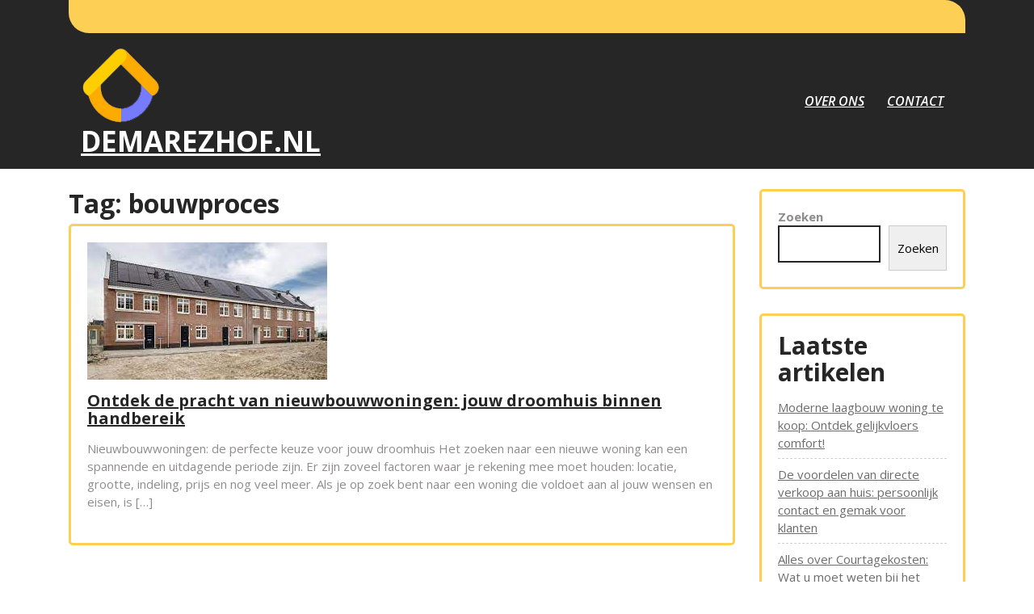

--- FILE ---
content_type: text/html; charset=UTF-8
request_url: https://demarezhof.nl/tag/bouwproces/
body_size: 14282
content:
<!DOCTYPE html>
<html lang="nl-NL">
<head>
<meta charset="UTF-8">
<meta name="viewport" content="width=device-width, initial-scale=1">
<meta name='robots' content='index, follow, max-image-preview:large, max-snippet:-1, max-video-preview:-1' />

	<!-- This site is optimized with the Yoast SEO plugin v26.8 - https://yoast.com/product/yoast-seo-wordpress/ -->
	<title>bouwproces archieven - demarezhof.nl</title>
	<link rel="canonical" href="https://demarezhof.nl/tag/bouwproces/" />
	<meta property="og:locale" content="nl_NL" />
	<meta property="og:type" content="article" />
	<meta property="og:title" content="bouwproces archieven - demarezhof.nl" />
	<meta property="og:url" content="https://demarezhof.nl/tag/bouwproces/" />
	<meta property="og:site_name" content="demarezhof.nl" />
	<meta name="twitter:card" content="summary_large_image" />
	<script type="application/ld+json" class="yoast-schema-graph">{"@context":"https://schema.org","@graph":[{"@type":"CollectionPage","@id":"https://demarezhof.nl/tag/bouwproces/","url":"https://demarezhof.nl/tag/bouwproces/","name":"bouwproces archieven - demarezhof.nl","isPartOf":{"@id":"https://demarezhof.nl/#website"},"primaryImageOfPage":{"@id":"https://demarezhof.nl/tag/bouwproces/#primaryimage"},"image":{"@id":"https://demarezhof.nl/tag/bouwproces/#primaryimage"},"thumbnailUrl":"https://i0.wp.com/demarezhof.nl/wp-content/uploads/2023/10/nieuwbouwwoningen-0.jpg?fit=297%2C170&ssl=1","breadcrumb":{"@id":"https://demarezhof.nl/tag/bouwproces/#breadcrumb"},"inLanguage":"nl-NL"},{"@type":"ImageObject","inLanguage":"nl-NL","@id":"https://demarezhof.nl/tag/bouwproces/#primaryimage","url":"https://i0.wp.com/demarezhof.nl/wp-content/uploads/2023/10/nieuwbouwwoningen-0.jpg?fit=297%2C170&ssl=1","contentUrl":"https://i0.wp.com/demarezhof.nl/wp-content/uploads/2023/10/nieuwbouwwoningen-0.jpg?fit=297%2C170&ssl=1","width":297,"height":170,"caption":"nieuwbouwwoningen"},{"@type":"BreadcrumbList","@id":"https://demarezhof.nl/tag/bouwproces/#breadcrumb","itemListElement":[{"@type":"ListItem","position":1,"name":"Home","item":"https://demarezhof.nl/"},{"@type":"ListItem","position":2,"name":"bouwproces"}]},{"@type":"WebSite","@id":"https://demarezhof.nl/#website","url":"https://demarezhof.nl/","name":"demarezhof.nl","description":"Ontdek de charme van landelijk wonen","publisher":{"@id":"https://demarezhof.nl/#organization"},"potentialAction":[{"@type":"SearchAction","target":{"@type":"EntryPoint","urlTemplate":"https://demarezhof.nl/?s={search_term_string}"},"query-input":{"@type":"PropertyValueSpecification","valueRequired":true,"valueName":"search_term_string"}}],"inLanguage":"nl-NL"},{"@type":"Organization","@id":"https://demarezhof.nl/#organization","name":"demarezhof.nl","url":"https://demarezhof.nl/","logo":{"@type":"ImageObject","inLanguage":"nl-NL","@id":"https://demarezhof.nl/#/schema/logo/image/","url":"https://i0.wp.com/demarezhof.nl/wp-content/uploads/2023/04/abstractHouse.png?fit=100%2C100&ssl=1","contentUrl":"https://i0.wp.com/demarezhof.nl/wp-content/uploads/2023/04/abstractHouse.png?fit=100%2C100&ssl=1","width":100,"height":100,"caption":"demarezhof.nl"},"image":{"@id":"https://demarezhof.nl/#/schema/logo/image/"}}]}</script>
	<!-- / Yoast SEO plugin. -->


<link rel='dns-prefetch' href='//stats.wp.com' />
<link rel='dns-prefetch' href='//fonts.googleapis.com' />
<link rel='preconnect' href='//i0.wp.com' />
<link rel='preconnect' href='//c0.wp.com' />
<link rel="alternate" type="application/rss+xml" title="demarezhof.nl &raquo; feed" href="https://demarezhof.nl/feed/" />
<link rel="alternate" type="application/rss+xml" title="demarezhof.nl &raquo; reactiesfeed" href="https://demarezhof.nl/comments/feed/" />
<link rel="alternate" type="application/rss+xml" title="demarezhof.nl &raquo; bouwproces tagfeed" href="https://demarezhof.nl/tag/bouwproces/feed/" />
<style id='wp-img-auto-sizes-contain-inline-css' type='text/css'>
img:is([sizes=auto i],[sizes^="auto," i]){contain-intrinsic-size:3000px 1500px}
/*# sourceURL=wp-img-auto-sizes-contain-inline-css */
</style>
<style id='wp-emoji-styles-inline-css' type='text/css'>

	img.wp-smiley, img.emoji {
		display: inline !important;
		border: none !important;
		box-shadow: none !important;
		height: 1em !important;
		width: 1em !important;
		margin: 0 0.07em !important;
		vertical-align: -0.1em !important;
		background: none !important;
		padding: 0 !important;
	}
/*# sourceURL=wp-emoji-styles-inline-css */
</style>
<style id='wp-block-library-inline-css' type='text/css'>
:root{--wp-block-synced-color:#7a00df;--wp-block-synced-color--rgb:122,0,223;--wp-bound-block-color:var(--wp-block-synced-color);--wp-editor-canvas-background:#ddd;--wp-admin-theme-color:#007cba;--wp-admin-theme-color--rgb:0,124,186;--wp-admin-theme-color-darker-10:#006ba1;--wp-admin-theme-color-darker-10--rgb:0,107,160.5;--wp-admin-theme-color-darker-20:#005a87;--wp-admin-theme-color-darker-20--rgb:0,90,135;--wp-admin-border-width-focus:2px}@media (min-resolution:192dpi){:root{--wp-admin-border-width-focus:1.5px}}.wp-element-button{cursor:pointer}:root .has-very-light-gray-background-color{background-color:#eee}:root .has-very-dark-gray-background-color{background-color:#313131}:root .has-very-light-gray-color{color:#eee}:root .has-very-dark-gray-color{color:#313131}:root .has-vivid-green-cyan-to-vivid-cyan-blue-gradient-background{background:linear-gradient(135deg,#00d084,#0693e3)}:root .has-purple-crush-gradient-background{background:linear-gradient(135deg,#34e2e4,#4721fb 50%,#ab1dfe)}:root .has-hazy-dawn-gradient-background{background:linear-gradient(135deg,#faaca8,#dad0ec)}:root .has-subdued-olive-gradient-background{background:linear-gradient(135deg,#fafae1,#67a671)}:root .has-atomic-cream-gradient-background{background:linear-gradient(135deg,#fdd79a,#004a59)}:root .has-nightshade-gradient-background{background:linear-gradient(135deg,#330968,#31cdcf)}:root .has-midnight-gradient-background{background:linear-gradient(135deg,#020381,#2874fc)}:root{--wp--preset--font-size--normal:16px;--wp--preset--font-size--huge:42px}.has-regular-font-size{font-size:1em}.has-larger-font-size{font-size:2.625em}.has-normal-font-size{font-size:var(--wp--preset--font-size--normal)}.has-huge-font-size{font-size:var(--wp--preset--font-size--huge)}.has-text-align-center{text-align:center}.has-text-align-left{text-align:left}.has-text-align-right{text-align:right}.has-fit-text{white-space:nowrap!important}#end-resizable-editor-section{display:none}.aligncenter{clear:both}.items-justified-left{justify-content:flex-start}.items-justified-center{justify-content:center}.items-justified-right{justify-content:flex-end}.items-justified-space-between{justify-content:space-between}.screen-reader-text{border:0;clip-path:inset(50%);height:1px;margin:-1px;overflow:hidden;padding:0;position:absolute;width:1px;word-wrap:normal!important}.screen-reader-text:focus{background-color:#ddd;clip-path:none;color:#444;display:block;font-size:1em;height:auto;left:5px;line-height:normal;padding:15px 23px 14px;text-decoration:none;top:5px;width:auto;z-index:100000}html :where(.has-border-color){border-style:solid}html :where([style*=border-top-color]){border-top-style:solid}html :where([style*=border-right-color]){border-right-style:solid}html :where([style*=border-bottom-color]){border-bottom-style:solid}html :where([style*=border-left-color]){border-left-style:solid}html :where([style*=border-width]){border-style:solid}html :where([style*=border-top-width]){border-top-style:solid}html :where([style*=border-right-width]){border-right-style:solid}html :where([style*=border-bottom-width]){border-bottom-style:solid}html :where([style*=border-left-width]){border-left-style:solid}html :where(img[class*=wp-image-]){height:auto;max-width:100%}:where(figure){margin:0 0 1em}html :where(.is-position-sticky){--wp-admin--admin-bar--position-offset:var(--wp-admin--admin-bar--height,0px)}@media screen and (max-width:600px){html :where(.is-position-sticky){--wp-admin--admin-bar--position-offset:0px}}

/*# sourceURL=wp-block-library-inline-css */
</style><style id='wp-block-archives-inline-css' type='text/css'>
.wp-block-archives{box-sizing:border-box}.wp-block-archives-dropdown label{display:block}
/*# sourceURL=https://c0.wp.com/c/6.9/wp-includes/blocks/archives/style.min.css */
</style>
<style id='wp-block-categories-inline-css' type='text/css'>
.wp-block-categories{box-sizing:border-box}.wp-block-categories.alignleft{margin-right:2em}.wp-block-categories.alignright{margin-left:2em}.wp-block-categories.wp-block-categories-dropdown.aligncenter{text-align:center}.wp-block-categories .wp-block-categories__label{display:block;width:100%}
/*# sourceURL=https://c0.wp.com/c/6.9/wp-includes/blocks/categories/style.min.css */
</style>
<style id='wp-block-heading-inline-css' type='text/css'>
h1:where(.wp-block-heading).has-background,h2:where(.wp-block-heading).has-background,h3:where(.wp-block-heading).has-background,h4:where(.wp-block-heading).has-background,h5:where(.wp-block-heading).has-background,h6:where(.wp-block-heading).has-background{padding:1.25em 2.375em}h1.has-text-align-left[style*=writing-mode]:where([style*=vertical-lr]),h1.has-text-align-right[style*=writing-mode]:where([style*=vertical-rl]),h2.has-text-align-left[style*=writing-mode]:where([style*=vertical-lr]),h2.has-text-align-right[style*=writing-mode]:where([style*=vertical-rl]),h3.has-text-align-left[style*=writing-mode]:where([style*=vertical-lr]),h3.has-text-align-right[style*=writing-mode]:where([style*=vertical-rl]),h4.has-text-align-left[style*=writing-mode]:where([style*=vertical-lr]),h4.has-text-align-right[style*=writing-mode]:where([style*=vertical-rl]),h5.has-text-align-left[style*=writing-mode]:where([style*=vertical-lr]),h5.has-text-align-right[style*=writing-mode]:where([style*=vertical-rl]),h6.has-text-align-left[style*=writing-mode]:where([style*=vertical-lr]),h6.has-text-align-right[style*=writing-mode]:where([style*=vertical-rl]){rotate:180deg}
/*# sourceURL=https://c0.wp.com/c/6.9/wp-includes/blocks/heading/style.min.css */
</style>
<style id='wp-block-latest-comments-inline-css' type='text/css'>
ol.wp-block-latest-comments{box-sizing:border-box;margin-left:0}:where(.wp-block-latest-comments:not([style*=line-height] .wp-block-latest-comments__comment)){line-height:1.1}:where(.wp-block-latest-comments:not([style*=line-height] .wp-block-latest-comments__comment-excerpt p)){line-height:1.8}.has-dates :where(.wp-block-latest-comments:not([style*=line-height])),.has-excerpts :where(.wp-block-latest-comments:not([style*=line-height])){line-height:1.5}.wp-block-latest-comments .wp-block-latest-comments{padding-left:0}.wp-block-latest-comments__comment{list-style:none;margin-bottom:1em}.has-avatars .wp-block-latest-comments__comment{list-style:none;min-height:2.25em}.has-avatars .wp-block-latest-comments__comment .wp-block-latest-comments__comment-excerpt,.has-avatars .wp-block-latest-comments__comment .wp-block-latest-comments__comment-meta{margin-left:3.25em}.wp-block-latest-comments__comment-excerpt p{font-size:.875em;margin:.36em 0 1.4em}.wp-block-latest-comments__comment-date{display:block;font-size:.75em}.wp-block-latest-comments .avatar,.wp-block-latest-comments__comment-avatar{border-radius:1.5em;display:block;float:left;height:2.5em;margin-right:.75em;width:2.5em}.wp-block-latest-comments[class*=-font-size] a,.wp-block-latest-comments[style*=font-size] a{font-size:inherit}
/*# sourceURL=https://c0.wp.com/c/6.9/wp-includes/blocks/latest-comments/style.min.css */
</style>
<style id='wp-block-latest-posts-inline-css' type='text/css'>
.wp-block-latest-posts{box-sizing:border-box}.wp-block-latest-posts.alignleft{margin-right:2em}.wp-block-latest-posts.alignright{margin-left:2em}.wp-block-latest-posts.wp-block-latest-posts__list{list-style:none}.wp-block-latest-posts.wp-block-latest-posts__list li{clear:both;overflow-wrap:break-word}.wp-block-latest-posts.is-grid{display:flex;flex-wrap:wrap}.wp-block-latest-posts.is-grid li{margin:0 1.25em 1.25em 0;width:100%}@media (min-width:600px){.wp-block-latest-posts.columns-2 li{width:calc(50% - .625em)}.wp-block-latest-posts.columns-2 li:nth-child(2n){margin-right:0}.wp-block-latest-posts.columns-3 li{width:calc(33.33333% - .83333em)}.wp-block-latest-posts.columns-3 li:nth-child(3n){margin-right:0}.wp-block-latest-posts.columns-4 li{width:calc(25% - .9375em)}.wp-block-latest-posts.columns-4 li:nth-child(4n){margin-right:0}.wp-block-latest-posts.columns-5 li{width:calc(20% - 1em)}.wp-block-latest-posts.columns-5 li:nth-child(5n){margin-right:0}.wp-block-latest-posts.columns-6 li{width:calc(16.66667% - 1.04167em)}.wp-block-latest-posts.columns-6 li:nth-child(6n){margin-right:0}}:root :where(.wp-block-latest-posts.is-grid){padding:0}:root :where(.wp-block-latest-posts.wp-block-latest-posts__list){padding-left:0}.wp-block-latest-posts__post-author,.wp-block-latest-posts__post-date{display:block;font-size:.8125em}.wp-block-latest-posts__post-excerpt,.wp-block-latest-posts__post-full-content{margin-bottom:1em;margin-top:.5em}.wp-block-latest-posts__featured-image a{display:inline-block}.wp-block-latest-posts__featured-image img{height:auto;max-width:100%;width:auto}.wp-block-latest-posts__featured-image.alignleft{float:left;margin-right:1em}.wp-block-latest-posts__featured-image.alignright{float:right;margin-left:1em}.wp-block-latest-posts__featured-image.aligncenter{margin-bottom:1em;text-align:center}
/*# sourceURL=https://c0.wp.com/c/6.9/wp-includes/blocks/latest-posts/style.min.css */
</style>
<style id='wp-block-search-inline-css' type='text/css'>
.wp-block-search__button{margin-left:10px;word-break:normal}.wp-block-search__button.has-icon{line-height:0}.wp-block-search__button svg{height:1.25em;min-height:24px;min-width:24px;width:1.25em;fill:currentColor;vertical-align:text-bottom}:where(.wp-block-search__button){border:1px solid #ccc;padding:6px 10px}.wp-block-search__inside-wrapper{display:flex;flex:auto;flex-wrap:nowrap;max-width:100%}.wp-block-search__label{width:100%}.wp-block-search.wp-block-search__button-only .wp-block-search__button{box-sizing:border-box;display:flex;flex-shrink:0;justify-content:center;margin-left:0;max-width:100%}.wp-block-search.wp-block-search__button-only .wp-block-search__inside-wrapper{min-width:0!important;transition-property:width}.wp-block-search.wp-block-search__button-only .wp-block-search__input{flex-basis:100%;transition-duration:.3s}.wp-block-search.wp-block-search__button-only.wp-block-search__searchfield-hidden,.wp-block-search.wp-block-search__button-only.wp-block-search__searchfield-hidden .wp-block-search__inside-wrapper{overflow:hidden}.wp-block-search.wp-block-search__button-only.wp-block-search__searchfield-hidden .wp-block-search__input{border-left-width:0!important;border-right-width:0!important;flex-basis:0;flex-grow:0;margin:0;min-width:0!important;padding-left:0!important;padding-right:0!important;width:0!important}:where(.wp-block-search__input){appearance:none;border:1px solid #949494;flex-grow:1;font-family:inherit;font-size:inherit;font-style:inherit;font-weight:inherit;letter-spacing:inherit;line-height:inherit;margin-left:0;margin-right:0;min-width:3rem;padding:8px;text-decoration:unset!important;text-transform:inherit}:where(.wp-block-search__button-inside .wp-block-search__inside-wrapper){background-color:#fff;border:1px solid #949494;box-sizing:border-box;padding:4px}:where(.wp-block-search__button-inside .wp-block-search__inside-wrapper) .wp-block-search__input{border:none;border-radius:0;padding:0 4px}:where(.wp-block-search__button-inside .wp-block-search__inside-wrapper) .wp-block-search__input:focus{outline:none}:where(.wp-block-search__button-inside .wp-block-search__inside-wrapper) :where(.wp-block-search__button){padding:4px 8px}.wp-block-search.aligncenter .wp-block-search__inside-wrapper{margin:auto}.wp-block[data-align=right] .wp-block-search.wp-block-search__button-only .wp-block-search__inside-wrapper{float:right}
/*# sourceURL=https://c0.wp.com/c/6.9/wp-includes/blocks/search/style.min.css */
</style>
<style id='wp-block-search-theme-inline-css' type='text/css'>
.wp-block-search .wp-block-search__label{font-weight:700}.wp-block-search__button{border:1px solid #ccc;padding:.375em .625em}
/*# sourceURL=https://c0.wp.com/c/6.9/wp-includes/blocks/search/theme.min.css */
</style>
<style id='wp-block-group-inline-css' type='text/css'>
.wp-block-group{box-sizing:border-box}:where(.wp-block-group.wp-block-group-is-layout-constrained){position:relative}
/*# sourceURL=https://c0.wp.com/c/6.9/wp-includes/blocks/group/style.min.css */
</style>
<style id='wp-block-group-theme-inline-css' type='text/css'>
:where(.wp-block-group.has-background){padding:1.25em 2.375em}
/*# sourceURL=https://c0.wp.com/c/6.9/wp-includes/blocks/group/theme.min.css */
</style>
<style id='global-styles-inline-css' type='text/css'>
:root{--wp--preset--aspect-ratio--square: 1;--wp--preset--aspect-ratio--4-3: 4/3;--wp--preset--aspect-ratio--3-4: 3/4;--wp--preset--aspect-ratio--3-2: 3/2;--wp--preset--aspect-ratio--2-3: 2/3;--wp--preset--aspect-ratio--16-9: 16/9;--wp--preset--aspect-ratio--9-16: 9/16;--wp--preset--color--black: #000000;--wp--preset--color--cyan-bluish-gray: #abb8c3;--wp--preset--color--white: #ffffff;--wp--preset--color--pale-pink: #f78da7;--wp--preset--color--vivid-red: #cf2e2e;--wp--preset--color--luminous-vivid-orange: #ff6900;--wp--preset--color--luminous-vivid-amber: #fcb900;--wp--preset--color--light-green-cyan: #7bdcb5;--wp--preset--color--vivid-green-cyan: #00d084;--wp--preset--color--pale-cyan-blue: #8ed1fc;--wp--preset--color--vivid-cyan-blue: #0693e3;--wp--preset--color--vivid-purple: #9b51e0;--wp--preset--gradient--vivid-cyan-blue-to-vivid-purple: linear-gradient(135deg,rgb(6,147,227) 0%,rgb(155,81,224) 100%);--wp--preset--gradient--light-green-cyan-to-vivid-green-cyan: linear-gradient(135deg,rgb(122,220,180) 0%,rgb(0,208,130) 100%);--wp--preset--gradient--luminous-vivid-amber-to-luminous-vivid-orange: linear-gradient(135deg,rgb(252,185,0) 0%,rgb(255,105,0) 100%);--wp--preset--gradient--luminous-vivid-orange-to-vivid-red: linear-gradient(135deg,rgb(255,105,0) 0%,rgb(207,46,46) 100%);--wp--preset--gradient--very-light-gray-to-cyan-bluish-gray: linear-gradient(135deg,rgb(238,238,238) 0%,rgb(169,184,195) 100%);--wp--preset--gradient--cool-to-warm-spectrum: linear-gradient(135deg,rgb(74,234,220) 0%,rgb(151,120,209) 20%,rgb(207,42,186) 40%,rgb(238,44,130) 60%,rgb(251,105,98) 80%,rgb(254,248,76) 100%);--wp--preset--gradient--blush-light-purple: linear-gradient(135deg,rgb(255,206,236) 0%,rgb(152,150,240) 100%);--wp--preset--gradient--blush-bordeaux: linear-gradient(135deg,rgb(254,205,165) 0%,rgb(254,45,45) 50%,rgb(107,0,62) 100%);--wp--preset--gradient--luminous-dusk: linear-gradient(135deg,rgb(255,203,112) 0%,rgb(199,81,192) 50%,rgb(65,88,208) 100%);--wp--preset--gradient--pale-ocean: linear-gradient(135deg,rgb(255,245,203) 0%,rgb(182,227,212) 50%,rgb(51,167,181) 100%);--wp--preset--gradient--electric-grass: linear-gradient(135deg,rgb(202,248,128) 0%,rgb(113,206,126) 100%);--wp--preset--gradient--midnight: linear-gradient(135deg,rgb(2,3,129) 0%,rgb(40,116,252) 100%);--wp--preset--font-size--small: 13px;--wp--preset--font-size--medium: 20px;--wp--preset--font-size--large: 36px;--wp--preset--font-size--x-large: 42px;--wp--preset--spacing--20: 0.44rem;--wp--preset--spacing--30: 0.67rem;--wp--preset--spacing--40: 1rem;--wp--preset--spacing--50: 1.5rem;--wp--preset--spacing--60: 2.25rem;--wp--preset--spacing--70: 3.38rem;--wp--preset--spacing--80: 5.06rem;--wp--preset--shadow--natural: 6px 6px 9px rgba(0, 0, 0, 0.2);--wp--preset--shadow--deep: 12px 12px 50px rgba(0, 0, 0, 0.4);--wp--preset--shadow--sharp: 6px 6px 0px rgba(0, 0, 0, 0.2);--wp--preset--shadow--outlined: 6px 6px 0px -3px rgb(255, 255, 255), 6px 6px rgb(0, 0, 0);--wp--preset--shadow--crisp: 6px 6px 0px rgb(0, 0, 0);}:where(.is-layout-flex){gap: 0.5em;}:where(.is-layout-grid){gap: 0.5em;}body .is-layout-flex{display: flex;}.is-layout-flex{flex-wrap: wrap;align-items: center;}.is-layout-flex > :is(*, div){margin: 0;}body .is-layout-grid{display: grid;}.is-layout-grid > :is(*, div){margin: 0;}:where(.wp-block-columns.is-layout-flex){gap: 2em;}:where(.wp-block-columns.is-layout-grid){gap: 2em;}:where(.wp-block-post-template.is-layout-flex){gap: 1.25em;}:where(.wp-block-post-template.is-layout-grid){gap: 1.25em;}.has-black-color{color: var(--wp--preset--color--black) !important;}.has-cyan-bluish-gray-color{color: var(--wp--preset--color--cyan-bluish-gray) !important;}.has-white-color{color: var(--wp--preset--color--white) !important;}.has-pale-pink-color{color: var(--wp--preset--color--pale-pink) !important;}.has-vivid-red-color{color: var(--wp--preset--color--vivid-red) !important;}.has-luminous-vivid-orange-color{color: var(--wp--preset--color--luminous-vivid-orange) !important;}.has-luminous-vivid-amber-color{color: var(--wp--preset--color--luminous-vivid-amber) !important;}.has-light-green-cyan-color{color: var(--wp--preset--color--light-green-cyan) !important;}.has-vivid-green-cyan-color{color: var(--wp--preset--color--vivid-green-cyan) !important;}.has-pale-cyan-blue-color{color: var(--wp--preset--color--pale-cyan-blue) !important;}.has-vivid-cyan-blue-color{color: var(--wp--preset--color--vivid-cyan-blue) !important;}.has-vivid-purple-color{color: var(--wp--preset--color--vivid-purple) !important;}.has-black-background-color{background-color: var(--wp--preset--color--black) !important;}.has-cyan-bluish-gray-background-color{background-color: var(--wp--preset--color--cyan-bluish-gray) !important;}.has-white-background-color{background-color: var(--wp--preset--color--white) !important;}.has-pale-pink-background-color{background-color: var(--wp--preset--color--pale-pink) !important;}.has-vivid-red-background-color{background-color: var(--wp--preset--color--vivid-red) !important;}.has-luminous-vivid-orange-background-color{background-color: var(--wp--preset--color--luminous-vivid-orange) !important;}.has-luminous-vivid-amber-background-color{background-color: var(--wp--preset--color--luminous-vivid-amber) !important;}.has-light-green-cyan-background-color{background-color: var(--wp--preset--color--light-green-cyan) !important;}.has-vivid-green-cyan-background-color{background-color: var(--wp--preset--color--vivid-green-cyan) !important;}.has-pale-cyan-blue-background-color{background-color: var(--wp--preset--color--pale-cyan-blue) !important;}.has-vivid-cyan-blue-background-color{background-color: var(--wp--preset--color--vivid-cyan-blue) !important;}.has-vivid-purple-background-color{background-color: var(--wp--preset--color--vivid-purple) !important;}.has-black-border-color{border-color: var(--wp--preset--color--black) !important;}.has-cyan-bluish-gray-border-color{border-color: var(--wp--preset--color--cyan-bluish-gray) !important;}.has-white-border-color{border-color: var(--wp--preset--color--white) !important;}.has-pale-pink-border-color{border-color: var(--wp--preset--color--pale-pink) !important;}.has-vivid-red-border-color{border-color: var(--wp--preset--color--vivid-red) !important;}.has-luminous-vivid-orange-border-color{border-color: var(--wp--preset--color--luminous-vivid-orange) !important;}.has-luminous-vivid-amber-border-color{border-color: var(--wp--preset--color--luminous-vivid-amber) !important;}.has-light-green-cyan-border-color{border-color: var(--wp--preset--color--light-green-cyan) !important;}.has-vivid-green-cyan-border-color{border-color: var(--wp--preset--color--vivid-green-cyan) !important;}.has-pale-cyan-blue-border-color{border-color: var(--wp--preset--color--pale-cyan-blue) !important;}.has-vivid-cyan-blue-border-color{border-color: var(--wp--preset--color--vivid-cyan-blue) !important;}.has-vivid-purple-border-color{border-color: var(--wp--preset--color--vivid-purple) !important;}.has-vivid-cyan-blue-to-vivid-purple-gradient-background{background: var(--wp--preset--gradient--vivid-cyan-blue-to-vivid-purple) !important;}.has-light-green-cyan-to-vivid-green-cyan-gradient-background{background: var(--wp--preset--gradient--light-green-cyan-to-vivid-green-cyan) !important;}.has-luminous-vivid-amber-to-luminous-vivid-orange-gradient-background{background: var(--wp--preset--gradient--luminous-vivid-amber-to-luminous-vivid-orange) !important;}.has-luminous-vivid-orange-to-vivid-red-gradient-background{background: var(--wp--preset--gradient--luminous-vivid-orange-to-vivid-red) !important;}.has-very-light-gray-to-cyan-bluish-gray-gradient-background{background: var(--wp--preset--gradient--very-light-gray-to-cyan-bluish-gray) !important;}.has-cool-to-warm-spectrum-gradient-background{background: var(--wp--preset--gradient--cool-to-warm-spectrum) !important;}.has-blush-light-purple-gradient-background{background: var(--wp--preset--gradient--blush-light-purple) !important;}.has-blush-bordeaux-gradient-background{background: var(--wp--preset--gradient--blush-bordeaux) !important;}.has-luminous-dusk-gradient-background{background: var(--wp--preset--gradient--luminous-dusk) !important;}.has-pale-ocean-gradient-background{background: var(--wp--preset--gradient--pale-ocean) !important;}.has-electric-grass-gradient-background{background: var(--wp--preset--gradient--electric-grass) !important;}.has-midnight-gradient-background{background: var(--wp--preset--gradient--midnight) !important;}.has-small-font-size{font-size: var(--wp--preset--font-size--small) !important;}.has-medium-font-size{font-size: var(--wp--preset--font-size--medium) !important;}.has-large-font-size{font-size: var(--wp--preset--font-size--large) !important;}.has-x-large-font-size{font-size: var(--wp--preset--font-size--x-large) !important;}
/*# sourceURL=global-styles-inline-css */
</style>

<style id='classic-theme-styles-inline-css' type='text/css'>
/*! This file is auto-generated */
.wp-block-button__link{color:#fff;background-color:#32373c;border-radius:9999px;box-shadow:none;text-decoration:none;padding:calc(.667em + 2px) calc(1.333em + 2px);font-size:1.125em}.wp-block-file__button{background:#32373c;color:#fff;text-decoration:none}
/*# sourceURL=/wp-includes/css/classic-themes.min.css */
</style>
<link rel='stylesheet' id='cptch_stylesheet-css' href='https://demarezhof.nl/wp-content/plugins/captcha-bws/css/front_end_style.css?ver=5.2.7' type='text/css' media='all' />
<link rel='stylesheet' id='dashicons-css' href='https://c0.wp.com/c/6.9/wp-includes/css/dashicons.min.css' type='text/css' media='all' />
<link rel='stylesheet' id='cptch_desktop_style-css' href='https://demarezhof.nl/wp-content/plugins/captcha-bws/css/desktop_style.css?ver=5.2.7' type='text/css' media='all' />
<link rel='stylesheet' id='bootstrap-css-css' href='https://demarezhof.nl/wp-content/themes/luxury-interior/css/bootstrap.css?ver=6.9' type='text/css' media='all' />
<link rel='stylesheet' id='owl.carousel-css-css' href='https://demarezhof.nl/wp-content/themes/luxury-interior/css/owl.carousel.css?ver=6.9' type='text/css' media='all' />
<link rel='stylesheet' id='luxury-interior-basic-style-css' href='https://demarezhof.nl/wp-content/themes/luxury-interior/style.css?ver=6.9' type='text/css' media='all' />
<link rel='stylesheet' id='luxury-interior-responsive-css' href='https://demarezhof.nl/wp-content/themes/luxury-interior/css/responsive.css?ver=6.9' type='text/css' media='all' />
<link rel='stylesheet' id='luxury-interior-default-css' href='https://demarezhof.nl/wp-content/themes/luxury-interior/css/default.css?ver=6.9' type='text/css' media='all' />
<link rel='stylesheet' id='font-awesome-css-css' href='https://demarezhof.nl/wp-content/themes/luxury-interior/css/fontawesome-all.css?ver=6.9' type='text/css' media='all' />
<link rel='stylesheet' id='luxury-interior-block-style-css' href='https://demarezhof.nl/wp-content/themes/luxury-interior/css/blocks.css?ver=6.9' type='text/css' media='all' />
<link rel='stylesheet' id='luxury-interior-style-css' href='https://demarezhof.nl/wp-content/themes/luxury-interior/style.css?ver=6.9' type='text/css' media='all' />
<link rel='stylesheet' id='luxury-interior-Open-css' href='https://fonts.googleapis.com/css2?family=Open+Sans%3Aital%2Cwght%400%2C300%3B0%2C400%3B0%2C600%3B0%2C700%3B0%2C800%3B1%2C300%3B1%2C400%3B1%2C600%3B1%2C700%3B1%2C800&#038;display=swap&#038;ver=6.9' type='text/css' media='all' />
<link rel='stylesheet' id='luxury-interior-emilys-css' href='//fonts.googleapis.com/css2?family=Merienda+One&#038;ver=6.9' type='text/css' media='all' />
<link rel='stylesheet' id='luxury-interior-source-body-css' href='//fonts.googleapis.com/css2?family=Poppins%3A0%2C100%3B0%2C200%3B0%2C300%3B0%2C400%3B0%2C500%3B0%2C600%3B0%2C700%3B0%2C800%3B0%2C900%3B1%2C100%3B1%2C200%3B1%2C300%3B1%2C400%3B1%2C500%3B1%2C600%3B1%2C700%3B1%2C800%3B1%2C900&#038;ver=6.9' type='text/css' media='all' />
<script type="text/javascript" src="https://c0.wp.com/c/6.9/wp-includes/js/jquery/jquery.min.js" id="jquery-core-js"></script>
<script type="text/javascript" src="https://c0.wp.com/c/6.9/wp-includes/js/jquery/jquery-migrate.min.js" id="jquery-migrate-js"></script>
<script type="text/javascript" src="https://demarezhof.nl/wp-content/themes/luxury-interior/js/owl.carousel.js?ver=6.9" id="owl.carousel-js-js"></script>
<script type="text/javascript" src="https://demarezhof.nl/wp-content/themes/luxury-interior/js/bootstrap.js?ver=6.9" id="bootstrap-js-js"></script>
<script type="text/javascript" src="https://demarezhof.nl/wp-content/themes/luxury-interior/js/theme.js?ver=6.9" id="luxury-interior-theme-js"></script>
<script type="text/javascript" src="https://demarezhof.nl/wp-content/themes/luxury-interior/js/jquery.superfish.js?ver=6.9" id="jquery.superfish-js"></script>
<link rel="https://api.w.org/" href="https://demarezhof.nl/wp-json/" /><link rel="alternate" title="JSON" type="application/json" href="https://demarezhof.nl/wp-json/wp/v2/tags/896" /><link rel="EditURI" type="application/rsd+xml" title="RSD" href="https://demarezhof.nl/xmlrpc.php?rsd" />
<meta name="generator" content="WordPress 6.9" />
	<style>img#wpstats{display:none}</style>
		<link rel="apple-touch-icon" sizes="76x76" href="/wp-content/uploads/fbrfg/apple-touch-icon.png">
<link rel="icon" type="image/png" sizes="32x32" href="/wp-content/uploads/fbrfg/favicon-32x32.png">
<link rel="icon" type="image/png" sizes="16x16" href="/wp-content/uploads/fbrfg/favicon-16x16.png">
<link rel="manifest" href="/wp-content/uploads/fbrfg/site.webmanifest">
<link rel="mask-icon" href="/wp-content/uploads/fbrfg/safari-pinned-tab.svg" color="#5bbad5">
<link rel="shortcut icon" href="/wp-content/uploads/fbrfg/favicon.ico">
<meta name="msapplication-TileColor" content="#da532c">
<meta name="msapplication-config" content="/wp-content/uploads/fbrfg/browserconfig.xml">
<meta name="theme-color" content="#ffffff">	<style type="text/css">
		



	h1.site-title a {
		color: ;
	}

	span.site-description {
		color: ;
	}





	.upper-header .fa-envelope {
		color: ;
	}

	.upper-header p {
		color: ;
	}

	.upper-header {
		background: ;
	}


	.social-icons .fa-facebook-f {
		color: ;
	}

	.social-icons .fa-twitter {
		color: ;
	}

	.social-icons .fa-linkedin-in  {
		color: ;
	}

	.social-icons .fa-instagram  {
		color: ;
	}

	.social-icons .fa-youtube {
		color: ;
	}


	.main-nav a {
		color: ;
	}

	.main-nav a:hover, .current_page_item a {
		color: ;
	}

	.main-nav ul ul a {
		color: ;

	}

	.main-nav ul ul {
		background: ;

	}

	.main-nav ul ul a:hover {
		color: ;

	}

	.main-nav ul ul a:hover {
		background: ;

	}





	.slider-leftsvg path {
		fill: ;
	}

	.slider-box h3 {
		color: ;
	}

	.slide-btn a {
		color: ;
	}

	.slide-btn a {
		background: ;
	}

	.slide-btn a:hover {
		background: ;

	}

	#catsliderarea .fa-long-arrow-alt-left, #catsliderarea .fa-long-arrow-alt-right {
		color: ;
	}









	.heading-box h2 {
		color: ;
	}

	.heading-box h3 {
		color: ;
	}

	.heading-box p {
		color: ;
	}


	.service-project-container:before {
		border-left-color: ;
		border-right-color: ;

		

	}

	.service-project-container:after {

		border-top-color: ;
		border-bottom-color: ;


	}




	.services_inner_box h4 a {
		color: ;
	}

	.services_inner_box p {
		color: ;
	}
	
	a.service-box-button {
		color: ;
	}

	a.service-box-button:hover {
		color: ;
	}

	a.service-box-button {
		background: ;
	}

	a.service-box-button:hover {
		background: ;
	}





	#footer {
		background-color: ;
	}
	.copywrap a {
		color: ;
	}
	.copywrap a:hover {
		color: ;
	}

	.ftr-4-box h3, .ftr-4-box h2 {
		color: ;

	}

	.ftr-4-box h3, .ftr-4-box h2 {
		border-color: ;
	}

	.ftr-4-box ul li a, .ftr-4-box a {
		color: ;
	}

	.ftr-4-box a:hover {
		color: ;
	}

	.ftr-4-box p {
		color: ;
	}

	.copywrap {
		background-color: ;
	}


	</style>

	




	</head>

<body class="archive tag tag-bouwproces tag-896 wp-custom-logo wp-embed-responsive wp-theme-luxury-interior">


<div id="preloader">
  <div id="status">&nbsp;</div>
</div>

<a class="screen-reader-text skip-link" href="#content">Naar de inhoud gaan</a>

<div class="header">
  <div class="container">
    <div class="upper-header">
      <div class="row">
        <div class="col-lg-4 col-md-5 col-sm-5 center-align">
                                        </div>
        <div class="col-lg-4 col-md-4 col-sm-4 center-align">
                    </div>
        <div class="col-lg-4 col-md-3 col-sm-3 center-align social-icons">
                                                          </div>
      </div>
    </div>
    <div class="inner-header">
      <div class="row">
        <div class="col-lg-3 col-md-4 col-sm-4 col-8 center-align">
          <div class="logo py-2 py-md-0 py-sm-0">
            <a href="https://demarezhof.nl/" class="custom-logo-link" rel="home"><img width="100" height="100" src="https://i0.wp.com/demarezhof.nl/wp-content/uploads/2023/04/abstractHouse.png?fit=100%2C100&amp;ssl=1" class="custom-logo" alt="demarezhof.nl" decoding="async" /></a>                                                    <h1 class="site-title"><a href="https://demarezhof.nl/">demarezhof.nl</a></h1>
                                    </div>
        </div>
        <div class="col-lg-9 col-md-3 col-sm-3 col-4 center-align">
          <div class="toggle-nav text-center">
                          <button role="tab">MENU</button>
                      </div>
          <div id="mySidenav" class="nav sidenav text-right">
            <nav id="site-navigation" class="main-nav" role="navigation" aria-label="Bovenmenu">
              <div class="main-menu clearfix"><ul id="menu-primary-menu" class="clearfix mobile_nav"><li id="menu-item-16" class="menu-item menu-item-type-post_type menu-item-object-page menu-item-16"><a href="https://demarezhof.nl/about/">Over ons</a></li>
<li id="menu-item-36" class="menu-item menu-item-type-post_type menu-item-object-page menu-item-36"><a href="https://demarezhof.nl/contact/">Contact</a></li>
</ul></div>              <a href="javascript:void(0)" class="close-button">CLOSE</a>
            </nav>
          </div>
        </div>
      </div>
    </div>
  </div>
</div>

<div class="container">
    <div id="content" class="contentsecwrap">
         <div class="row">
            <div class="col-lg-9 col-md-8">
                <section class="site-main">
        			                        <header class="page-header">
                            <h1 class="entry-title">Tag: <span>bouwproces</span></h1> 
                        </header>
        				<div class="postsec-list">
        					                                                            
<article id="post-628" class="post-628 post type-post status-publish format-standard has-post-thumbnail hentry tag-afwerkingen tag-architectkosten tag-bouwbedrijven tag-bouwnormen tag-bouwproces tag-droomhuis tag-energie-efficientievoorschriften tag-financieringskosten tag-garanties tag-gemeenschappelijke-voorzieningen tag-groene-zones tag-grondkosten tag-grootte tag-indeling tag-indelingen tag-kosten tag-locatie tag-materialen tag-nieuwbouwwoningen tag-notariskosten tag-ontwerp-aanpassingen tag-prijs tag-projectontwikkelaars tag-speeltuinen tag-sportfaciliteiten">
    <div class="listarticle">
    	            <div class="post-thumb">
               <a href="https://demarezhof.nl/uncategorized/nieuwbouwwoningen/"><img width="297" height="170" src="https://demarezhof.nl/wp-content/uploads/2023/10/nieuwbouwwoningen-0.jpg" class="attachment-post-thumbnail size-post-thumbnail wp-post-image" alt="nieuwbouwwoningen" decoding="async" fetchpriority="high" /></a>
            </div>
	            <header class="entry-header">
            <h2 class="single_title"><a href="https://demarezhof.nl/uncategorized/nieuwbouwwoningen/" rel="bookmark">Ontdek de pracht van nieuwbouwwoningen: jouw droomhuis binnen handbereik</a></h2>
        </header>
                <div class="entry-summary">
           	<p>Nieuwbouwwoningen: de perfecte keuze voor jouw droomhuis Het zoeken naar een nieuwe woning kan een spannende en uitdagende periode zijn. Er zijn zoveel factoren waar je rekening mee moet houden: locatie, grootte, indeling, prijs en nog veel meer. Als je op zoek bent naar een woning die voldoet aan al jouw wensen en eisen, is [&hellip;]</p>
            
        </div>
                <div class="clear"></div>    
    </div>
</article>                                                    </div>
                                                            </section>
            </div>
            <div class="col-lg-3 col-md-4">
                
	<div id="sidebar"> 
		<aside id="block-2" class="widget widget_block widget_search"><form role="search" method="get" action="https://demarezhof.nl/" class="wp-block-search__button-outside wp-block-search__text-button wp-block-search"    ><label class="wp-block-search__label" for="wp-block-search__input-1" >Zoeken</label><div class="wp-block-search__inside-wrapper" ><input class="wp-block-search__input" id="wp-block-search__input-1" placeholder="" value="" type="search" name="s" required /><button aria-label="Zoeken" class="wp-block-search__button wp-element-button" type="submit" >Zoeken</button></div></form></aside><aside id="block-3" class="widget widget_block">
<div class="wp-block-group"><div class="wp-block-group__inner-container is-layout-flow wp-block-group-is-layout-flow">
<h2 class="wp-block-heading">Laatste artikelen</h2>


<ul class="wp-block-latest-posts__list wp-block-latest-posts"><li><a class="wp-block-latest-posts__post-title" href="https://demarezhof.nl/huis/laagbouw-woning-te-koop/">Moderne laagbouw woning te koop: Ontdek gelijkvloers comfort!</a></li>
<li><a class="wp-block-latest-posts__post-title" href="https://demarezhof.nl/uncategorized/aan-huis-verkopen/">De voordelen van directe verkoop aan huis: persoonlijk contact en gemak voor klanten</a></li>
<li><a class="wp-block-latest-posts__post-title" href="https://demarezhof.nl/uncategorized/courtagekosten/">Alles over Courtagekosten: Wat u moet weten bij het inschakelen van een makelaar</a></li>
<li><a class="wp-block-latest-posts__post-title" href="https://demarezhof.nl/huis/verkoop-waarde-huis/">Belangrijke factoren bij het bepalen van de verkoopwaarde van uw huis</a></li>
<li><a class="wp-block-latest-posts__post-title" href="https://demarezhof.nl/aankoop/de-aankoopmakelaar/">De Aankoopmakelaar: Jouw Gids naar een Nieuwe Woning</a></li>
</ul></div></div>
</aside><aside id="block-4" class="widget widget_block">
<div class="wp-block-group"><div class="wp-block-group__inner-container is-layout-flow wp-block-group-is-layout-flow">
<h2 class="wp-block-heading">Laatste reacties</h2>


<div class="no-comments wp-block-latest-comments">Geen reacties om te tonen.</div></div></div>
</aside><aside id="block-5" class="widget widget_block">
<div class="wp-block-group"><div class="wp-block-group__inner-container is-layout-flow wp-block-group-is-layout-flow">
<h2 class="wp-block-heading">Archief</h2>


<ul class="wp-block-archives-list wp-block-archives">	<li><a href='https://demarezhof.nl/2026/01/'>januari 2026</a></li>
	<li><a href='https://demarezhof.nl/2025/12/'>december 2025</a></li>
	<li><a href='https://demarezhof.nl/2025/11/'>november 2025</a></li>
	<li><a href='https://demarezhof.nl/2025/10/'>oktober 2025</a></li>
	<li><a href='https://demarezhof.nl/2025/09/'>september 2025</a></li>
	<li><a href='https://demarezhof.nl/2025/08/'>augustus 2025</a></li>
	<li><a href='https://demarezhof.nl/2025/07/'>juli 2025</a></li>
	<li><a href='https://demarezhof.nl/2025/06/'>juni 2025</a></li>
	<li><a href='https://demarezhof.nl/2025/05/'>mei 2025</a></li>
	<li><a href='https://demarezhof.nl/2025/04/'>april 2025</a></li>
	<li><a href='https://demarezhof.nl/2025/03/'>maart 2025</a></li>
	<li><a href='https://demarezhof.nl/2025/02/'>februari 2025</a></li>
	<li><a href='https://demarezhof.nl/2025/01/'>januari 2025</a></li>
	<li><a href='https://demarezhof.nl/2024/12/'>december 2024</a></li>
	<li><a href='https://demarezhof.nl/2024/11/'>november 2024</a></li>
	<li><a href='https://demarezhof.nl/2024/10/'>oktober 2024</a></li>
	<li><a href='https://demarezhof.nl/2024/09/'>september 2024</a></li>
	<li><a href='https://demarezhof.nl/2024/08/'>augustus 2024</a></li>
	<li><a href='https://demarezhof.nl/2024/07/'>juli 2024</a></li>
	<li><a href='https://demarezhof.nl/2024/06/'>juni 2024</a></li>
	<li><a href='https://demarezhof.nl/2024/05/'>mei 2024</a></li>
	<li><a href='https://demarezhof.nl/2024/04/'>april 2024</a></li>
	<li><a href='https://demarezhof.nl/2024/03/'>maart 2024</a></li>
	<li><a href='https://demarezhof.nl/2024/02/'>februari 2024</a></li>
	<li><a href='https://demarezhof.nl/2024/01/'>januari 2024</a></li>
	<li><a href='https://demarezhof.nl/2023/12/'>december 2023</a></li>
	<li><a href='https://demarezhof.nl/2023/11/'>november 2023</a></li>
	<li><a href='https://demarezhof.nl/2023/10/'>oktober 2023</a></li>
	<li><a href='https://demarezhof.nl/2023/09/'>september 2023</a></li>
	<li><a href='https://demarezhof.nl/2023/08/'>augustus 2023</a></li>
	<li><a href='https://demarezhof.nl/2023/07/'>juli 2023</a></li>
	<li><a href='https://demarezhof.nl/2023/06/'>juni 2023</a></li>
	<li><a href='https://demarezhof.nl/2023/05/'>mei 2023</a></li>
	<li><a href='https://demarezhof.nl/2023/04/'>april 2023</a></li>
	<li><a href='https://demarezhof.nl/2023/03/'>maart 2023</a></li>
	<li><a href='https://demarezhof.nl/2023/02/'>februari 2023</a></li>
</ul></div></div>
</aside><aside id="block-6" class="widget widget_block">
<div class="wp-block-group"><div class="wp-block-group__inner-container is-layout-flow wp-block-group-is-layout-flow">
<h2 class="wp-block-heading">Categorieën</h2>


<ul class="wp-block-categories-list wp-block-categories">	<li class="cat-item cat-item-8519"><a href="https://demarezhof.nl/category/3-jaar/">3 jaar</a>
</li>
	<li class="cat-item cat-item-8812"><a href="https://demarezhof.nl/category/5-jaar/">5 jaar</a>
</li>
	<li class="cat-item cat-item-8421"><a href="https://demarezhof.nl/category/aanbouw/">aanbouw</a>
</li>
	<li class="cat-item cat-item-2830"><a href="https://demarezhof.nl/category/aankoop/">aankoop</a>
</li>
	<li class="cat-item cat-item-4482"><a href="https://demarezhof.nl/category/aankoopmakelaar/">aankoopmakelaar</a>
</li>
	<li class="cat-item cat-item-8122"><a href="https://demarezhof.nl/category/aankopen/">aankopen</a>
</li>
	<li class="cat-item cat-item-8878"><a href="https://demarezhof.nl/category/alkmaar/">alkmaar</a>
</li>
	<li class="cat-item cat-item-1701"><a href="https://demarezhof.nl/category/appartement/">appartement</a>
</li>
	<li class="cat-item cat-item-6157"><a href="https://demarezhof.nl/category/appartement-te-koop/">appartement te koop</a>
</li>
	<li class="cat-item cat-item-2720"><a href="https://demarezhof.nl/category/appartementen/">appartementen</a>
</li>
	<li class="cat-item cat-item-919"><a href="https://demarezhof.nl/category/bad/">bad</a>
</li>
	<li class="cat-item cat-item-58"><a href="https://demarezhof.nl/category/badkamermeubels/">badkamermeubels</a>
</li>
	<li class="cat-item cat-item-3939"><a href="https://demarezhof.nl/category/bank-verkopen/">bank verkopen</a>
</li>
	<li class="cat-item cat-item-7376"><a href="https://demarezhof.nl/category/bijzondere-huizen-te-koop/">bijzondere huizen te koop</a>
</li>
	<li class="cat-item cat-item-9015"><a href="https://demarezhof.nl/category/boerderij/">boerderij</a>
</li>
	<li class="cat-item cat-item-1432"><a href="https://demarezhof.nl/category/bouw/">bouw</a>
</li>
	<li class="cat-item cat-item-1522"><a href="https://demarezhof.nl/category/bouwbedrijf/">bouwbedrijf</a>
</li>
	<li class="cat-item cat-item-3596"><a href="https://demarezhof.nl/category/bouwen/">bouwen</a>
</li>
	<li class="cat-item cat-item-1246"><a href="https://demarezhof.nl/category/bouwen-op-een-kavel/">bouwen op een kavel</a>
</li>
	<li class="cat-item cat-item-1535"><a href="https://demarezhof.nl/category/bouwkosten-woning/">bouwkosten woning</a>
</li>
	<li class="cat-item cat-item-1601"><a href="https://demarezhof.nl/category/brugman-keukens/">brugman keukens</a>
</li>
	<li class="cat-item cat-item-1474"><a href="https://demarezhof.nl/category/cataloguswoning/">cataloguswoning</a>
</li>
	<li class="cat-item cat-item-9031"><a href="https://demarezhof.nl/category/courtage/">courtage</a>
</li>
	<li class="cat-item cat-item-7966"><a href="https://demarezhof.nl/category/dag/">dag</a>
</li>
	<li class="cat-item cat-item-5494"><a href="https://demarezhof.nl/category/de-gratis-makelaar/">de gratis makelaar</a>
</li>
	<li class="cat-item cat-item-1664"><a href="https://demarezhof.nl/category/direct-huis-verkopen/">direct huis verkopen</a>
</li>
	<li class="cat-item cat-item-1663"><a href="https://demarezhof.nl/category/direct-verkoop/">direct verkoop</a>
</li>
	<li class="cat-item cat-item-7119"><a href="https://demarezhof.nl/category/doen-makelaars/">doen makelaars</a>
</li>
	<li class="cat-item cat-item-40"><a href="https://demarezhof.nl/category/douchecabine/">douchecabine</a>
</li>
	<li class="cat-item cat-item-1573"><a href="https://demarezhof.nl/category/douchecabines/">douchecabines</a>
</li>
	<li class="cat-item cat-item-1574"><a href="https://demarezhof.nl/category/douchewand/">douchewand</a>
</li>
	<li class="cat-item cat-item-8411"><a href="https://demarezhof.nl/category/duinen/">duinen</a>
</li>
	<li class="cat-item cat-item-2686"><a href="https://demarezhof.nl/category/echtscheiding/">echtscheiding</a>
</li>
	<li class="cat-item cat-item-6378"><a href="https://demarezhof.nl/category/eengezinswoning/">eengezinswoning</a>
</li>
	<li class="cat-item cat-item-6788"><a href="https://demarezhof.nl/category/eerst/">eerst</a>
</li>
	<li class="cat-item cat-item-5782"><a href="https://demarezhof.nl/category/eerste/">eerste</a>
</li>
	<li class="cat-item cat-item-6787"><a href="https://demarezhof.nl/category/eerste-huis-kopen/">eerste huis kopen</a>
</li>
	<li class="cat-item cat-item-5128"><a href="https://demarezhof.nl/category/eigen-huis/">eigen huis</a>
</li>
	<li class="cat-item cat-item-2738"><a href="https://demarezhof.nl/category/energielabel/">energielabel</a>
</li>
	<li class="cat-item cat-item-4896"><a href="https://demarezhof.nl/category/euro-immo/">euro immo</a>
</li>
	<li class="cat-item cat-item-2821"><a href="https://demarezhof.nl/category/funda/">funda</a>
</li>
	<li class="cat-item cat-item-3907"><a href="https://demarezhof.nl/category/funda-nl/">funda nl</a>
</li>
	<li class="cat-item cat-item-918"><a href="https://demarezhof.nl/category/grando/">grando</a>
</li>
	<li class="cat-item cat-item-6135"><a href="https://demarezhof.nl/category/gratis-huis-verkopen/">gratis huis verkopen</a>
</li>
	<li class="cat-item cat-item-1433"><a href="https://demarezhof.nl/category/grond/">grond</a>
</li>
	<li class="cat-item cat-item-8138"><a href="https://demarezhof.nl/category/groot/">groot</a>
</li>
	<li class="cat-item cat-item-8137"><a href="https://demarezhof.nl/category/grote/">grote</a>
</li>
	<li class="cat-item cat-item-2612"><a href="https://demarezhof.nl/category/herenhuis/">herenhuis</a>
</li>
	<li class="cat-item cat-item-2611"><a href="https://demarezhof.nl/category/herenhuis-te-koop/">herenhuis te koop</a>
</li>
	<li class="cat-item cat-item-2822"><a href="https://demarezhof.nl/category/hoe/">hoe</a>
</li>
	<li class="cat-item cat-item-6323"><a href="https://demarezhof.nl/category/hongaars-huis/">hongaars huis</a>
</li>
	<li class="cat-item cat-item-75"><a href="https://demarezhof.nl/category/huis/">huis</a>
</li>
	<li class="cat-item cat-item-1661"><a href="https://demarezhof.nl/category/huis-direct/">huis direct</a>
</li>
	<li class="cat-item cat-item-1665"><a href="https://demarezhof.nl/category/huis-direct-verkopen/">huis direct verkopen</a>
</li>
	<li class="cat-item cat-item-2845"><a href="https://demarezhof.nl/category/huis-en-aanbod/">huis en aanbod</a>
</li>
	<li class="cat-item cat-item-6743"><a href="https://demarezhof.nl/category/huis-kopen/">huis kopen</a>
</li>
	<li class="cat-item cat-item-74"><a href="https://demarezhof.nl/category/huis-laten-bouwen/">huis laten bouwen</a>
</li>
	<li class="cat-item cat-item-8429"><a href="https://demarezhof.nl/category/huis-laten-opkopen/">huis laten opkopen</a>
</li>
	<li class="cat-item cat-item-4991"><a href="https://demarezhof.nl/category/huis-makelaardij/">huis makelaardij</a>
</li>
	<li class="cat-item cat-item-8329"><a href="https://demarezhof.nl/category/huis-per-opbod/">huis per opbod</a>
</li>
	<li class="cat-item cat-item-1662"><a href="https://demarezhof.nl/category/huis-snel-verkopen/">huis snel verkopen</a>
</li>
	<li class="cat-item cat-item-892"><a href="https://demarezhof.nl/category/huis-te-koop/">huis te koop</a>
</li>
	<li class="cat-item cat-item-2846"><a href="https://demarezhof.nl/category/huis-verkopen/">huis verkopen</a>
</li>
	<li class="cat-item cat-item-3829"><a href="https://demarezhof.nl/category/huis-verkopen-en-terughuren/">huis verkopen en terughuren</a>
</li>
	<li class="cat-item cat-item-2241"><a href="https://demarezhof.nl/category/huise/">huise</a>
</li>
	<li class="cat-item cat-item-691"><a href="https://demarezhof.nl/category/huisje/">huisje</a>
</li>
	<li class="cat-item cat-item-6718"><a href="https://demarezhof.nl/category/huiz/">huiz</a>
</li>
	<li class="cat-item cat-item-551"><a href="https://demarezhof.nl/category/huizen/">huizen</a>
</li>
	<li class="cat-item cat-item-3828"><a href="https://demarezhof.nl/category/huur/">huur</a>
</li>
	<li class="cat-item cat-item-7362"><a href="https://demarezhof.nl/category/huurder/">huurder</a>
</li>
	<li class="cat-item cat-item-5123"><a href="https://demarezhof.nl/category/huurwoning/">huurwoning</a>
</li>
	<li class="cat-item cat-item-490"><a href="https://demarezhof.nl/category/huurwoningen/">huurwoningen</a>
</li>
	<li class="cat-item cat-item-8549"><a href="https://demarezhof.nl/category/hypothecaire-lening/">hypothecaire lening</a>
</li>
	<li class="cat-item cat-item-4376"><a href="https://demarezhof.nl/category/hypotheek/">hypotheek</a>
</li>
	<li class="cat-item cat-item-217"><a href="https://demarezhof.nl/category/ikea/">ikea</a>
</li>
	<li class="cat-item cat-item-7833"><a href="https://demarezhof.nl/category/ing/">ing</a>
</li>
	<li class="cat-item cat-item-2829"><a href="https://demarezhof.nl/category/jaar/">jaar</a>
</li>
	<li class="cat-item cat-item-2269"><a href="https://demarezhof.nl/category/kadaster/">kadaster</a>
</li>
	<li class="cat-item cat-item-8842"><a href="https://demarezhof.nl/category/kavel-en-huis/">kavel en huis</a>
</li>
	<li class="cat-item cat-item-228"><a href="https://demarezhof.nl/category/keuken/">keuken</a>
</li>
	<li class="cat-item cat-item-23"><a href="https://demarezhof.nl/category/keukens/">keukens</a>
</li>
	<li class="cat-item cat-item-6445"><a href="https://demarezhof.nl/category/kind/">kind</a>
</li>
	<li class="cat-item cat-item-7698"><a href="https://demarezhof.nl/category/kinderen/">kinderen</a>
</li>
	<li class="cat-item cat-item-7388"><a href="https://demarezhof.nl/category/klein/">klein</a>
</li>
	<li class="cat-item cat-item-7387"><a href="https://demarezhof.nl/category/kleine/">kleine</a>
</li>
	<li class="cat-item cat-item-4084"><a href="https://demarezhof.nl/category/kleine-keukens/">kleine keukens</a>
</li>
	<li class="cat-item cat-item-893"><a href="https://demarezhof.nl/category/koop/">koop</a>
</li>
	<li class="cat-item cat-item-8144"><a href="https://demarezhof.nl/category/koopakte/">koopakte</a>
</li>
	<li class="cat-item cat-item-2495"><a href="https://demarezhof.nl/category/koophuis/">koophuis</a>
</li>
	<li class="cat-item cat-item-2494"><a href="https://demarezhof.nl/category/koopwoning/">koopwoning</a>
</li>
	<li class="cat-item cat-item-2493"><a href="https://demarezhof.nl/category/koopwoningen/">koopwoningen</a>
</li>
	<li class="cat-item cat-item-2831"><a href="https://demarezhof.nl/category/kopen/">kopen</a>
</li>
	<li class="cat-item cat-item-3905"><a href="https://demarezhof.nl/category/kopen-zonder-makelaar/">kopen zonder makelaar</a>
</li>
	<li class="cat-item cat-item-6316"><a href="https://demarezhof.nl/category/kopers/">kopers</a>
</li>
	<li class="cat-item cat-item-76"><a href="https://demarezhof.nl/category/kosten/">kosten</a>
</li>
	<li class="cat-item cat-item-6900"><a href="https://demarezhof.nl/category/kosten-aankoopmakelaar/">kosten aankoopmakelaar</a>
</li>
	<li class="cat-item cat-item-4326"><a href="https://demarezhof.nl/category/kosten-koper/">kosten koper</a>
</li>
	<li class="cat-item cat-item-4327"><a href="https://demarezhof.nl/category/kosten-koper-berekenen/">kosten koper berekenen</a>
</li>
	<li class="cat-item cat-item-314"><a href="https://demarezhof.nl/category/kvik/">kvik</a>
</li>
	<li class="cat-item cat-item-692"><a href="https://demarezhof.nl/category/landelijk/">landelijk</a>
</li>
	<li class="cat-item cat-item-701"><a href="https://demarezhof.nl/category/landelijk-wonen/">landelijk wonen</a>
</li>
	<li class="cat-item cat-item-694"><a href="https://demarezhof.nl/category/landelijk-wonen-te-koop/">landelijk wonen te koop</a>
</li>
	<li class="cat-item cat-item-695"><a href="https://demarezhof.nl/category/landelijke-woning-te-koop/">landelijke woning te koop</a>
</li>
	<li class="cat-item cat-item-693"><a href="https://demarezhof.nl/category/landelijke-woningen/">landelijke woningen</a>
</li>
	<li class="cat-item cat-item-7041"><a href="https://demarezhof.nl/category/leuk-huis/">leuk huis</a>
</li>
	<li class="cat-item cat-item-1492"><a href="https://demarezhof.nl/category/m2/">m2</a>
</li>
	<li class="cat-item cat-item-1956"><a href="https://demarezhof.nl/category/m3/">m3</a>
</li>
	<li class="cat-item cat-item-8320"><a href="https://demarezhof.nl/category/maand/">maand</a>
</li>
	<li class="cat-item cat-item-172"><a href="https://demarezhof.nl/category/maarn/">maarn</a>
</li>
	<li class="cat-item cat-item-1913"><a href="https://demarezhof.nl/category/makelaar/">makelaar</a>
</li>
	<li class="cat-item cat-item-1912"><a href="https://demarezhof.nl/category/makelaar-huis/">makelaar huis</a>
</li>
	<li class="cat-item cat-item-6241"><a href="https://demarezhof.nl/category/makelaar-mijn-huis/">makelaar mijn huis</a>
</li>
	<li class="cat-item cat-item-2085"><a href="https://demarezhof.nl/category/makelaar-zelf/">makelaar zelf</a>
</li>
	<li class="cat-item cat-item-4992"><a href="https://demarezhof.nl/category/makelaarhuis/">makelaarhuis</a>
</li>
	<li class="cat-item cat-item-3908"><a href="https://demarezhof.nl/category/makelaars/">makelaars</a>
</li>
	<li class="cat-item cat-item-4993"><a href="https://demarezhof.nl/category/makelaarshuis/">makelaarshuis</a>
</li>
	<li class="cat-item cat-item-6612"><a href="https://demarezhof.nl/category/marktplaats/">marktplaats</a>
</li>
	<li class="cat-item cat-item-3172"><a href="https://demarezhof.nl/category/mijn/">mijn</a>
</li>
	<li class="cat-item cat-item-8788"><a href="https://demarezhof.nl/category/mijn-eigen-huis-verkopen/">mijn eigen huis verkopen</a>
</li>
	<li class="cat-item cat-item-6995"><a href="https://demarezhof.nl/category/mijn-huis-makelaardij/">mijn huis makelaardij</a>
</li>
	<li class="cat-item cat-item-3586"><a href="https://demarezhof.nl/category/mijn-huis-online/">mijn huis online</a>
</li>
	<li class="cat-item cat-item-4921"><a href="https://demarezhof.nl/category/mijn-huis-verkoop-ik-zelf/">mijn huis verkoop ik zelf</a>
</li>
	<li class="cat-item cat-item-4920"><a href="https://demarezhof.nl/category/mijn-huis-zelf-verkopen/">mijn huis zelf verkopen</a>
</li>
	<li class="cat-item cat-item-4538"><a href="https://demarezhof.nl/category/mijnhuisverkoopikzelf/">mijnhuisverkoopikzelf</a>
</li>
	<li class="cat-item cat-item-5565"><a href="https://demarezhof.nl/category/moet/">moet</a>
</li>
	<li class="cat-item cat-item-8807"><a href="https://demarezhof.nl/category/na-2/">na 2</a>
</li>
	<li class="cat-item cat-item-8518"><a href="https://demarezhof.nl/category/na-3/">na 3</a>
</li>
	<li class="cat-item cat-item-7531"><a href="https://demarezhof.nl/category/nalatenschap/">nalatenschap</a>
</li>
	<li class="cat-item cat-item-7369"><a href="https://demarezhof.nl/category/natuur/">natuur</a>
</li>
	<li class="cat-item cat-item-7255"><a href="https://demarezhof.nl/category/nhg/">nhg</a>
</li>
	<li class="cat-item cat-item-2708"><a href="https://demarezhof.nl/category/niet/">niet</a>
</li>
	<li class="cat-item cat-item-2393"><a href="https://demarezhof.nl/category/nieuwbouw/">nieuwbouw</a>
</li>
	<li class="cat-item cat-item-6683"><a href="https://demarezhof.nl/category/nl/">nl</a>
</li>
	<li class="cat-item cat-item-4292"><a href="https://demarezhof.nl/category/notariskosten/">notariskosten</a>
</li>
	<li class="cat-item cat-item-8599"><a href="https://demarezhof.nl/category/nvm/">nvm</a>
</li>
	<li class="cat-item cat-item-5450"><a href="https://demarezhof.nl/category/om/">om</a>
</li>
	<li class="cat-item cat-item-6663"><a href="https://demarezhof.nl/category/onder/">onder</a>
</li>
	<li class="cat-item cat-item-8964"><a href="https://demarezhof.nl/category/ons-huis/">ons huis</a>
</li>
	<li class="cat-item cat-item-7714"><a href="https://demarezhof.nl/category/openbare-verkopen/">openbare verkopen</a>
</li>
	<li class="cat-item cat-item-9017"><a href="https://demarezhof.nl/category/oude-boerderijen/">oude boerderijen</a>
</li>
	<li class="cat-item cat-item-7276"><a href="https://demarezhof.nl/category/ouder/">ouder</a>
</li>
	<li class="cat-item cat-item-6444"><a href="https://demarezhof.nl/category/ouders/">ouders</a>
</li>
	<li class="cat-item cat-item-7647"><a href="https://demarezhof.nl/category/overlijden/">overlijden</a>
</li>
	<li class="cat-item cat-item-2572"><a href="https://demarezhof.nl/category/overwaarde/">overwaarde</a>
</li>
	<li class="cat-item cat-item-7644"><a href="https://demarezhof.nl/category/particulier/">particulier</a>
</li>
	<li class="cat-item cat-item-2286"><a href="https://demarezhof.nl/category/postcode/">postcode</a>
</li>
	<li class="cat-item cat-item-2392"><a href="https://demarezhof.nl/category/prijs/">prijs</a>
</li>
	<li class="cat-item cat-item-1475"><a href="https://demarezhof.nl/category/prijzen/">prijzen</a>
</li>
	<li class="cat-item cat-item-8568"><a href="https://demarezhof.nl/category/rabobank/">rabobank</a>
</li>
	<li class="cat-item cat-item-5222"><a href="https://demarezhof.nl/category/recreatiewoning/">recreatiewoning</a>
</li>
	<li class="cat-item cat-item-1784"><a href="https://demarezhof.nl/category/renovatie/">renovatie</a>
</li>
	<li class="cat-item cat-item-1785"><a href="https://demarezhof.nl/category/renoveren/">renoveren</a>
</li>
	<li class="cat-item cat-item-6543"><a href="https://demarezhof.nl/category/schuurwoning/">schuurwoning</a>
</li>
	<li class="cat-item cat-item-4224"><a href="https://demarezhof.nl/category/seniorenwoning/">seniorenwoning</a>
</li>
	<li class="cat-item cat-item-6402"><a href="https://demarezhof.nl/category/site/">site</a>
</li>
	<li class="cat-item cat-item-2086"><a href="https://demarezhof.nl/category/snel-huis-verkopen/">snel huis verkopen</a>
</li>
	<li class="cat-item cat-item-7920"><a href="https://demarezhof.nl/category/snel-je-huis-verkopen/">snel je huis verkopen</a>
</li>
	<li class="cat-item cat-item-5124"><a href="https://demarezhof.nl/category/sociale-woning/">sociale woning</a>
</li>
	<li class="cat-item cat-item-8692"><a href="https://demarezhof.nl/category/tarief-aankoopmakelaar/">tarief aankoopmakelaar</a>
</li>
	<li class="cat-item cat-item-7929"><a href="https://demarezhof.nl/category/tarieven-aankoopmakelaar/">tarieven aankoopmakelaar</a>
</li>
	<li class="cat-item cat-item-7483"><a href="https://demarezhof.nl/category/taxateur/">taxateur</a>
</li>
	<li class="cat-item cat-item-7876"><a href="https://demarezhof.nl/category/taxatie/">taxatie</a>
</li>
	<li class="cat-item cat-item-7724"><a href="https://demarezhof.nl/category/taxatierapport/">taxatierapport</a>
</li>
	<li class="cat-item cat-item-7723"><a href="https://demarezhof.nl/category/taxaties/">taxaties</a>
</li>
	<li class="cat-item cat-item-7484"><a href="https://demarezhof.nl/category/taxeren/">taxeren</a>
</li>
	<li class="cat-item cat-item-3906"><a href="https://demarezhof.nl/category/te-koop/">te koop</a>
</li>
	<li class="cat-item cat-item-5188"><a href="https://demarezhof.nl/category/te-koop-bord/">te koop bord</a>
</li>
	<li class="cat-item cat-item-3674"><a href="https://demarezhof.nl/category/te-renoveren/">te renoveren</a>
</li>
	<li class="cat-item cat-item-7816"><a href="https://demarezhof.nl/category/tijd/">tijd</a>
</li>
	<li class="cat-item cat-item-1"><a href="https://demarezhof.nl/category/uncategorized/">Uncategorized</a>
</li>
	<li class="cat-item cat-item-1660"><a href="https://demarezhof.nl/category/uw-huis/">uw huis</a>
</li>
	<li class="cat-item cat-item-9131"><a href="https://demarezhof.nl/category/uw-huis-te-koop/">uw huis te koop</a>
</li>
	<li class="cat-item cat-item-2953"><a href="https://demarezhof.nl/category/vakantiehuis/">vakantiehuis</a>
</li>
	<li class="cat-item cat-item-9184"><a href="https://demarezhof.nl/category/vakantiehuis-frankrijk/">vakantiehuis frankrijk</a>
</li>
	<li class="cat-item cat-item-4813"><a href="https://demarezhof.nl/category/vakantiehuizen/">vakantiehuizen</a>
</li>
	<li class="cat-item cat-item-4812"><a href="https://demarezhof.nl/category/vakantiepark/">vakantiepark</a>
</li>
	<li class="cat-item cat-item-4811"><a href="https://demarezhof.nl/category/vakantieparken/">vakantieparken</a>
</li>
	<li class="cat-item cat-item-4236"><a href="https://demarezhof.nl/category/verbouwen/">verbouwen</a>
</li>
	<li class="cat-item cat-item-8613"><a href="https://demarezhof.nl/category/verhuren/">verhuren</a>
</li>
	<li class="cat-item cat-item-1644"><a href="https://demarezhof.nl/category/verhuur/">verhuur</a>
</li>
	<li class="cat-item cat-item-7361"><a href="https://demarezhof.nl/category/verhuurder/">verhuurder</a>
</li>
	<li class="cat-item cat-item-1914"><a href="https://demarezhof.nl/category/verkoop/">verkoop</a>
</li>
	<li class="cat-item cat-item-1940"><a href="https://demarezhof.nl/category/verkoopmakelaar/">verkoopmakelaar</a>
</li>
	<li class="cat-item cat-item-9109"><a href="https://demarezhof.nl/category/verkoopprijzen-huizen/">verkoopprijzen huizen</a>
</li>
	<li class="cat-item cat-item-2240"><a href="https://demarezhof.nl/category/verkopen/">verkopen</a>
</li>
	<li class="cat-item cat-item-7105"><a href="https://demarezhof.nl/category/via-immo/">via immo</a>
</li>
	<li class="cat-item cat-item-3490"><a href="https://demarezhof.nl/category/villa/">villa</a>
</li>
	<li class="cat-item cat-item-7858"><a href="https://demarezhof.nl/category/voordelen/">voordelen</a>
</li>
	<li class="cat-item cat-item-441"><a href="https://demarezhof.nl/category/vrijstaand/">vrijstaand</a>
</li>
	<li class="cat-item cat-item-440"><a href="https://demarezhof.nl/category/vrijstaande-woning/">vrijstaande woning</a>
</li>
	<li class="cat-item cat-item-8356"><a href="https://demarezhof.nl/category/waar/">waar</a>
</li>
	<li class="cat-item cat-item-2270"><a href="https://demarezhof.nl/category/waarde/">waarde</a>
</li>
	<li class="cat-item cat-item-2018"><a href="https://demarezhof.nl/category/waardebepaling/">waardebepaling</a>
</li>
	<li class="cat-item cat-item-3117"><a href="https://demarezhof.nl/category/waardebepaling-huis/">waardebepaling huis</a>
</li>
	<li class="cat-item cat-item-5035"><a href="https://demarezhof.nl/category/wanneer/">wanneer</a>
</li>
	<li class="cat-item cat-item-178"><a href="https://demarezhof.nl/category/wat/">wat</a>
</li>
	<li class="cat-item cat-item-1500"><a href="https://demarezhof.nl/category/wat-kost-bouwen/">wat kost bouwen</a>
</li>
	<li class="cat-item cat-item-3213"><a href="https://demarezhof.nl/category/website-waarde/">website waarde</a>
</li>
	<li class="cat-item cat-item-3961"><a href="https://demarezhof.nl/category/week/">week</a>
</li>
	<li class="cat-item cat-item-8823"><a href="https://demarezhof.nl/category/wel/">wel</a>
</li>
	<li class="cat-item cat-item-6586"><a href="https://demarezhof.nl/category/welke/">welke</a>
</li>
	<li class="cat-item cat-item-5464"><a href="https://demarezhof.nl/category/wij-kopen/">wij kopen</a>
</li>
	<li class="cat-item cat-item-5463"><a href="https://demarezhof.nl/category/wij-kopen-uw-huis/">wij kopen uw huis</a>
</li>
	<li class="cat-item cat-item-690"><a href="https://demarezhof.nl/category/woning/">woning</a>
</li>
	<li class="cat-item cat-item-3909"><a href="https://demarezhof.nl/category/woning-kopen/">woning kopen</a>
</li>
	<li class="cat-item cat-item-1911"><a href="https://demarezhof.nl/category/woning-verkopen/">woning verkopen</a>
</li>
	<li class="cat-item cat-item-2737"><a href="https://demarezhof.nl/category/woningen/">woningen</a>
</li>
	<li class="cat-item cat-item-4204"><a href="https://demarezhof.nl/category/woningwaarde/">woningwaarde</a>
</li>
	<li class="cat-item cat-item-9016"><a href="https://demarezhof.nl/category/woonboerderij/">woonboerderij</a>
</li>
	<li class="cat-item cat-item-9063"><a href="https://demarezhof.nl/category/woonboot-te-koop/">woonboot te koop</a>
</li>
	<li class="cat-item cat-item-9062"><a href="https://demarezhof.nl/category/woonboten-te-koop/">woonboten te koop</a>
</li>
	<li class="cat-item cat-item-8783"><a href="https://demarezhof.nl/category/woonbron/">woonbron</a>
</li>
	<li class="cat-item cat-item-8534"><a href="https://demarezhof.nl/category/woonhuis/">woonhuis</a>
</li>
	<li class="cat-item cat-item-343"><a href="https://demarezhof.nl/category/woonkamer/">woonkamer</a>
</li>
	<li class="cat-item cat-item-8304"><a href="https://demarezhof.nl/category/woz-waarde/">woz waarde</a>
</li>
	<li class="cat-item cat-item-8412"><a href="https://demarezhof.nl/category/zee/">zee</a>
</li>
	<li class="cat-item cat-item-7304"><a href="https://demarezhof.nl/category/zeeuws-vlaanderen/">zeeuws vlaanderen</a>
</li>
	<li class="cat-item cat-item-1346"><a href="https://demarezhof.nl/category/zelf-huis-bouwen/">zelf huis bouwen</a>
</li>
	<li class="cat-item cat-item-2084"><a href="https://demarezhof.nl/category/zelf-huis-verkopen/">zelf huis verkopen</a>
</li>
	<li class="cat-item cat-item-3391"><a href="https://demarezhof.nl/category/zelf-je-huis-verkopen/">zelf je huis verkopen</a>
</li>
	<li class="cat-item cat-item-4184"><a href="https://demarezhof.nl/category/zelfverkoop/">zelfverkoop</a>
</li>
	<li class="cat-item cat-item-4183"><a href="https://demarezhof.nl/category/zelfverkopen/">zelfverkopen</a>
</li>
	<li class="cat-item cat-item-4874"><a href="https://demarezhof.nl/category/zet/">zet</a>
</li>
	<li class="cat-item cat-item-8541"><a href="https://demarezhof.nl/category/zijn/">zijn</a>
</li>
	<li class="cat-item cat-item-5190"><a href="https://demarezhof.nl/category/zwembad/">zwembad</a>
</li>
</ul></div></div>
</aside>	</div>
            </div>
        </div>
        <div class="clear"></div>
    </div>
</div>
	
<div id="footer">
  <div class="container">
    <div class="ftr-4-box">
          </div>
  </div>
  <div class="copywrap text-center">


    <div class="container">
      © Copyright demarezhof.nl    </div>

  </div>
</div>
<script type="speculationrules">
{"prefetch":[{"source":"document","where":{"and":[{"href_matches":"/*"},{"not":{"href_matches":["/wp-*.php","/wp-admin/*","/wp-content/uploads/*","/wp-content/*","/wp-content/plugins/*","/wp-content/themes/luxury-interior/*","/*\\?(.+)"]}},{"not":{"selector_matches":"a[rel~=\"nofollow\"]"}},{"not":{"selector_matches":".no-prefetch, .no-prefetch a"}}]},"eagerness":"conservative"}]}
</script>
<script type="text/javascript" id="jetpack-stats-js-before">
/* <![CDATA[ */
_stq = window._stq || [];
_stq.push([ "view", {"v":"ext","blog":"220639427","post":"0","tz":"0","srv":"demarezhof.nl","arch_tag":"bouwproces","arch_results":"1","j":"1:15.4"} ]);
_stq.push([ "clickTrackerInit", "220639427", "0" ]);
//# sourceURL=jetpack-stats-js-before
/* ]]> */
</script>
<script type="text/javascript" src="https://stats.wp.com/e-202606.js" id="jetpack-stats-js" defer="defer" data-wp-strategy="defer"></script>
<script id="wp-emoji-settings" type="application/json">
{"baseUrl":"https://s.w.org/images/core/emoji/17.0.2/72x72/","ext":".png","svgUrl":"https://s.w.org/images/core/emoji/17.0.2/svg/","svgExt":".svg","source":{"concatemoji":"https://demarezhof.nl/wp-includes/js/wp-emoji-release.min.js?ver=6.9"}}
</script>
<script type="module">
/* <![CDATA[ */
/*! This file is auto-generated */
const a=JSON.parse(document.getElementById("wp-emoji-settings").textContent),o=(window._wpemojiSettings=a,"wpEmojiSettingsSupports"),s=["flag","emoji"];function i(e){try{var t={supportTests:e,timestamp:(new Date).valueOf()};sessionStorage.setItem(o,JSON.stringify(t))}catch(e){}}function c(e,t,n){e.clearRect(0,0,e.canvas.width,e.canvas.height),e.fillText(t,0,0);t=new Uint32Array(e.getImageData(0,0,e.canvas.width,e.canvas.height).data);e.clearRect(0,0,e.canvas.width,e.canvas.height),e.fillText(n,0,0);const a=new Uint32Array(e.getImageData(0,0,e.canvas.width,e.canvas.height).data);return t.every((e,t)=>e===a[t])}function p(e,t){e.clearRect(0,0,e.canvas.width,e.canvas.height),e.fillText(t,0,0);var n=e.getImageData(16,16,1,1);for(let e=0;e<n.data.length;e++)if(0!==n.data[e])return!1;return!0}function u(e,t,n,a){switch(t){case"flag":return n(e,"\ud83c\udff3\ufe0f\u200d\u26a7\ufe0f","\ud83c\udff3\ufe0f\u200b\u26a7\ufe0f")?!1:!n(e,"\ud83c\udde8\ud83c\uddf6","\ud83c\udde8\u200b\ud83c\uddf6")&&!n(e,"\ud83c\udff4\udb40\udc67\udb40\udc62\udb40\udc65\udb40\udc6e\udb40\udc67\udb40\udc7f","\ud83c\udff4\u200b\udb40\udc67\u200b\udb40\udc62\u200b\udb40\udc65\u200b\udb40\udc6e\u200b\udb40\udc67\u200b\udb40\udc7f");case"emoji":return!a(e,"\ud83e\u1fac8")}return!1}function f(e,t,n,a){let r;const o=(r="undefined"!=typeof WorkerGlobalScope&&self instanceof WorkerGlobalScope?new OffscreenCanvas(300,150):document.createElement("canvas")).getContext("2d",{willReadFrequently:!0}),s=(o.textBaseline="top",o.font="600 32px Arial",{});return e.forEach(e=>{s[e]=t(o,e,n,a)}),s}function r(e){var t=document.createElement("script");t.src=e,t.defer=!0,document.head.appendChild(t)}a.supports={everything:!0,everythingExceptFlag:!0},new Promise(t=>{let n=function(){try{var e=JSON.parse(sessionStorage.getItem(o));if("object"==typeof e&&"number"==typeof e.timestamp&&(new Date).valueOf()<e.timestamp+604800&&"object"==typeof e.supportTests)return e.supportTests}catch(e){}return null}();if(!n){if("undefined"!=typeof Worker&&"undefined"!=typeof OffscreenCanvas&&"undefined"!=typeof URL&&URL.createObjectURL&&"undefined"!=typeof Blob)try{var e="postMessage("+f.toString()+"("+[JSON.stringify(s),u.toString(),c.toString(),p.toString()].join(",")+"));",a=new Blob([e],{type:"text/javascript"});const r=new Worker(URL.createObjectURL(a),{name:"wpTestEmojiSupports"});return void(r.onmessage=e=>{i(n=e.data),r.terminate(),t(n)})}catch(e){}i(n=f(s,u,c,p))}t(n)}).then(e=>{for(const n in e)a.supports[n]=e[n],a.supports.everything=a.supports.everything&&a.supports[n],"flag"!==n&&(a.supports.everythingExceptFlag=a.supports.everythingExceptFlag&&a.supports[n]);var t;a.supports.everythingExceptFlag=a.supports.everythingExceptFlag&&!a.supports.flag,a.supports.everything||((t=a.source||{}).concatemoji?r(t.concatemoji):t.wpemoji&&t.twemoji&&(r(t.twemoji),r(t.wpemoji)))});
//# sourceURL=https://demarezhof.nl/wp-includes/js/wp-emoji-loader.min.js
/* ]]> */
</script>
</body>
</html>

<!--
Performance optimized by W3 Total Cache. Learn more: https://www.boldgrid.com/w3-total-cache/?utm_source=w3tc&utm_medium=footer_comment&utm_campaign=free_plugin

Object caching 0/0 objecten gebruiken Memcached
Paginacaching met Memcached 

Served from: demarezhof.nl @ 2026-02-02 18:56:44 by W3 Total Cache
-->

--- FILE ---
content_type: text/css
request_url: https://demarezhof.nl/wp-content/themes/luxury-interior/style.css?ver=6.9
body_size: 4296
content:
/*
Theme Name: Luxury Interior
Theme URI: https://theclassictemplates.com/themes/free-interior-design-wordpress-theme/
Author: classictemplate
Author URI: https://www.theclassictemplates.com/
Description: Luxury Interior is an awesome choice to create professional websites. It has an elegant, sophisticated, modern, luxurious and retina-ready design. It will help you to take your business to next level. This multipurpose theme is perfectly suited for interior design, furniture, construction, corporate, industries, beauty and spa salons, blog, travel agency, photography, education, electrician, style profiling, antique furniture refurnishing, skylight installation, interior decorator, wall hangings, carpet cleaning and such related websites. It is SEO-friendly theme that will help your website get indexed soon on major search engines like Google. It is based on bootstrap framework which makes it handy to use. It has responsive layout that makes it mobile-friendly therefore it looks beautiful on any device, be it desktop, mobile or tabs. It is written with clean and secure codes. It is optimized for speed hence it has faster page load times. With the social media option you can link all your social media pages to the site. It is compatible with free and premium WordPress plugins such as Elementor, Contact Form 7, Google Analytics, WooCommerce, Jetpack, Yoast SEO, etc. It is translation-ready and supports RTL layout. With the testimonial section the visitors can comment on your work.
Requires at least: 5.0
Tested up to: 6.1
Requires PHP: 7.2
Version: 0.3.2
License: GNU General Public License v2 or later
License URI: http://www.gnu.org/licenses/gpl-2.0.html
Text Domain: luxury-interior
Tags: blog, e-commerce, photography, one-column, two-columns, left-sidebar, right-sidebar, custom-logo, featured-images, full-width-template, custom-colors, editor-style, wide-blocks, custom-header, custom-background, custom-menu, sticky-post, threaded-comments, theme-options

This theme, like WordPress, is licensed under the GPL.
Use it to make something cool, have fun, and share what you've learned with others.

Luxury Interior WordPress Theme has been created by classictemplate (theclassictemplates.com), 2021.
Luxury Interior WordPress Theme is released under the terms of GNU GPL
*/

*{
  margin:0;
  padding:0;
  outline:none;
}
body{
  margin:0;
  padding:0;
  font-size:15px;
  color: #8e8c8d;
  font-family: 'Open Sans', sans-serif;
  -moz-box-sizing:border-box;
  -webkit-box-sizing:border-box;
  box-sizing:border-box;
  font-weight: 500;
}
img{
  border:none;
  margin:0;
  padding:0;
  height:auto;
  max-width:100%;
}
a{
  text-decoration:underline;
  color: #262626;
}
a:hover{
  color:#333;
  text-decoration:none;
}
ol,ul{
  margin:0;
  padding:0;
}
.wp-caption,
.wp-caption-text,
.sticky,
.gallery-caption,
.aligncenter{
  margin:0;
  padding:0;
  max-width:100% !important;
}
.sticky{
  background: #ededed;
}
.entry-content ol li,
.entry-content ul li{
  margin-left:15px;
}
ul li ul,
ul li ul li ul,
ol li ol, ol li ol li ol{
  margin-left:10px;
}
h1,h2,h3,h4,h5,h6{
  color:#262626;
  line-height:1.1;
  font-weight:bold;
}
h1{
  font-size:32px;
}
h2{
  font-size:30px;
}
h3{
  font-size:24px;
}
h4{
  font-size:20px;
}
h5{
  font-size:18px;
}
h6{
  font-size:14px;
}
.clear{
  clear:both;
}
.alignnone{
  width:100% !important;
}
img.alignleft, .alignleft{
  float:left;
  margin:0 15px 0 0;
  padding:5px;
  border:1px solid #cccccc;
}
img.alignright, .alignright{
  float:right;
  margin:0 0 0 15px;
  padding:5px;
  border:1px solid #cccccc;
}
.left{
  float:left;
}
.right{
  float:right;
}
#comment-nav-above .nav-previous,
#comment-nav-below .nav-previous{
  float:none !important;
  margin:10px 0;
}
ol.comment-list li{
  list-style:none;
  margin-bottom:5px;
}
/* Text meant only for screen readers. */
.screen-reader-text {
  border: 0;
  clip: rect(1px, 1px, 1px, 1px);
  clip-path: inset(50%);
  height: 1px;
  margin: -1px;
  overflow: hidden;
  padding: 0;
  position: absolute;
  width: 1px;
  word-wrap: normal !important;
}
.screen-reader-text:focus {
  background-color: #eee;
  clip: auto !important;
  clip-path: none;
  color: #444;
  display: block;
  font-size: 1em;
  height: auto;
  left: 5px;
  line-height: normal;
  padding: 15px 23px 14px;
  text-decoration: none;
  top: 5px;
  width: auto;
  z-index: 100000; /* Above WP toolbar. */
}
a:focus,input[type='submit']:focus,input[type='search']:focus,textarea:focus,input[type='name']:focus,input[type='email']:focus,.toggle-nav button:focus,a.close-button:focus,#commentform input#email:focus, #commentform input#url:focus,#commentform input#author:focus, #commentform textarea:focus, #commentform input#eazycfc_captcha:focus,.main-nav a:focus,.main-nav ul ul a:focus{
	outline: -webkit-focus-ring-color auto 1px;
}
.textwidget p a,.entry-content p a,.entry-summary p a,ol.comment-list p a {
  text-decoration: underline;
}

/* = wide block css
-------------------------------------- */
.alignwide {
  margin-left  : -80px;
  margin-right : -80px;
}
.alignfull {
  margin-left  : calc( -100vw / 2 + 100% / 2 );
  margin-right : calc( -100vw / 2 + 100% / 2 );
  max-width    : 100vw;
}
.alignfull img {
  width: 100vw;
}

/* = pre loader css
-------------------------------------- */
#preloader {
  position: fixed;
  top: 0;
  left: 0;
  right: 0;
  bottom: 0;
  background-color: #fff;
  z-index: 999999;
}
#status {
  width: 200px;
  height: 200px;
  position: absolute;
  left: 50%;
  top: 50%;
  background-image: url(images/status.gif);
  background-repeat: no-repeat;
  background-position: center;
  margin: -100px 0 0 -100px;
}

/* = top header css
-------------------------------------- */
h1.site-title{
  font-size: 35px;
  margin: 0;
  text-transform: uppercase;
}
h1.site-title a{
  color: #fff;
  font-weight: bold;
}
h1.site-title a:hover {
  text-decoration: unset;
}
span.site-description{
  font-size: 16px;
  font-weight: 600;
}
span.site-description,.listarticle h2 a:hover,#sidebar ul li a:hover,.upper-header p{
  color: #262626;
}
.center-align{
  align-self: center;
}
.upper-header p {
  font-size: 16px;
  font-weight: 600;
  text-align: center;
}
.social-icons {
  text-align: right;
}

/* = header css
-------------------------------------- */

.page-template-template-home-page .header {
  background: transparent;
  position: absolute;
  width: 100%;
  z-index: 9999;
  top: 25px;
}
.header {
  background: #262626;
}
.upper-header {
  background: #fdcf55;
  padding: 20px;
  border-top-right-radius: 25px;
  border-bottom-left-radius: 25px;
}
.inner-header {
  padding: 15px;
}

.woocommerce ul.products li.product .button, .woocommerce #respond input#submit.alt, .woocommerce a.button.alt, .woocommerce button.button.alt, .woocommerce input.button.alt, .woocommerce a.button, .woocommerce button.button, .woocommerce #respond input#submit, #commentform input#submit {
  background: #fdcf55;
  color: #262626;
  padding: 10px 25px;
  border-radius: 0;
  display: inline-block;
  font-size: 14px;
  font-weight: bold;
}
.woocommerce ul.products li.product .button:hover,
.woocommerce #respond input#submit.alt:hover,
.woocommerce a.button.alt:hover,
.woocommerce button.button.alt:hover,
.woocommerce input.button.alt:hover,
.woocommerce a.button:hover,
.woocommerce button.button:hover,
#commentform input#submit:hover {
  background: #262626;
  color: #fff;
}

/* = menus css
-------------------------------------- */
#mySidenav {
  display: inline;
}
.main-nav ul{
  margin: 0;
  padding: 0;
}
.main-nav li{
  display: inline-block;
  position: relative;
}
.main-nav a {
  color: #fff;
  padding: 12px;
  font-size: 16px;
  display: block;
  font-weight: 600;
  text-transform: uppercase;
  font-style: italic;
}
.main-nav a:hover,.current_page_item a{
  color: #fdcf55;
}
.main-nav ul ul{
  display: none;
  position: absolute;
  background: #262626;
  min-width: 250px;
  z-index: 9999;
  top: 70%;
  line-height: 30px;
}
.main-nav ul ul ul{
  left: 100%;
  top: 0%;
}
.main-nav ul ul a{
  color: #fff ;
  border: none;
  padding: 5px 10px ;
  margin-top: 5px;
}
.main-nav ul ul a:hover{
  background: #fdcf55;
  color: #262626;
}
.main-nav ul ul li{
  float: none;
  display: block;
  text-align: left;
  border-left: none;
  border-right: none !important;
  padding: 0;
  border-bottom: solid 1px #262626;
}
.main-nav ul li:hover > ul{
  display: block;
}
.main-nav .menu > ul > li.highlight{
  background-color: #006ccc;
}
.main-nav .menu > ul > li.highlight:hover{
  background: transparent;
}
.sf-arrows ul .sf-with-ul:after{
  margin-top: -5px;
  margin-right: -3px;
  border-color: transparent;
  border-left-color: #888;
}
.sf-arrows ul li > .sf-with-ul:focus:after,
.sf-arrows ul li:hover > .sf-with-ul:after,
.sf-arrows ul .sfHover > .sf-with-ul:after{
  border-left-color: #333;
}
.toggle-nav, a.close-button{
  display: none;
}

/* = slider section css
-------------------------------------- */
#catsliderarea{
  padding-bottom: 30px;
}
.slider-box {
  position: absolute;
  top: 50%;
  transform: translateY(-50%);
  left: 25%;
  right: 25%;
  text-align: center;
}
.catwrapslider{
  width:100%;
  position:relative;
  box-sizing:border-box;
  overflow: hidden;
}
.catwrapslider .slider-leftsvg {
  overflow: hidden;
  position: absolute;
  top: 0;
  z-index: 5;
  width: 240%;
  -webkit-animation: mover 4s infinite alternate;
  animation: mover 4s infinite alternate;
  height: 55%;
}
.catwrapslider .slidesection{
  background: #262626;
}
.owl-carousel .owl-item img {
  display: block;
  width: 100%;
  opacity: 0.6;
}
.catwrapslider .owl-prev,
.catwrapslider .owl-next {
  position: absolute;
  transform: translateY(-55%);
  top: 55%;
  bottom:15px;
  width:50px;
  height:50px;
  font-size:40px;
  right:0;
  background: transparent;
  color: #fff;
  font-size: 30px;
}
.catwrapslider .owl-prev{
  right: 10%;
  border: none;
}
.catwrapslider .owl-next{
  right: 8%;
  border: none;
}
.slider-box h3 {
  font-size: 50px;
  color: #fff;
  text-transform: uppercase;
}
.slide-btn a {
  color: #fff;
  background: #fdcf55;
  padding: 15px 25px;
  font-size: 16px;
  font-weight: 800;
  border-radius: 30px;
}
.slide-btn a:hover {
  background: #262626;
}

/* = Services css
-------------------------------------- */

.heading-box {
  text-align: center;
}
.heading-box h2 {
  font-size: 26px;
  font-weight: 600;
}
.heading-box h3 {
  font-size: 40px;
}
.heading-box p {
  text-transform: uppercase;
  font-weight: 700;
  color: #262626;
}

.service-project-container {
  position: relative;
  padding: 20px;
}
.service-project-container:before {
  border-left-color: #000000;
}
.service-project-container:before {
  position: absolute;
  content: '';
  top: 0;
  right: 10px;
  bottom: 0;
  left: 10px;
  border-right: 3px solid #000000;
  border-left: 3px solid #000000;
}
.service-project-container:after {
  border-top-color: #000000;
}
.service-project-container:after {
  position: absolute;
  content: '';
  top: 10px;
  right: 10px;
  bottom: 10px;
  left: 0;
  border-top: 3px solid #000000;
  border-bottom: 3px solid #000000;
  width: 100%;
}
.service-project-container:before {
  border-right-color: #fdcf55;
}
.service-project-container:after {
  border-bottom-color: #fdcf55;
}
a.service-box-button {
  background: #000;
  color: #fdcf55;
  display: block;
  padding: 15px;
  margin-top: 20px;
  font-size: 16px;
  font-weight: 600;
}
a.service-box-button:hover{
  background: #fdcf55;
  color: #262626;
}


/* = Page lay out css
-------------------------------------- */
.postsec-list input.search-field,
.postsec-list input.search-submit {
  padding: 15px 10px;
}
.contentsecwrap{
  padding:25px 0;
  clear: both;
}
.contentsecwrap p{
  margin-bottom:20px;
}
.listarticle, #sidebar aside.widget{
  margin-bottom: 30px;
  padding: 20px;
  border-radius: 5px;
  border: solid #fdcf55;
}
.listarticle h2 a{
  color: #262626;
}
.single_title{
  margin-bottom: 15px;
  font-size: 20px;
}
.post-thumb{
  margin:0 0 15px 0;
}
.nav-links .page-numbers{
  padding:5px 10px;
  color:#111;
}

/* = sidebar
---------------------------------------------- */
label{
  margin-bottom: 0;
}
aside.widget ul{
  list-style:none;
}
h3.widget-title{
  padding:0 0 15px 0;
  color:#262626;
  border-bottom:1px solid #edecec;
  font-size: 22px;
}
#sidebar ul li{
  border-bottom:1px dashed #d0cfcf;
  padding:8px 0;
}
#sidebar ul li a{
  color:#6c6c6c;
  display:inline-block;
}
#sidebar ul li:last-child{
  border:none;
}
#sidebar.left{
  float:left;
}
#sidebar table{
  width:100%;
  text-align:center;
}
#calendar_wrap caption{
  font-weight:700;
  padding-bottom:10px;
  text-transform:uppercase;
}
#sidebar select {
  width: 100%;
  padding: 10px;
  background: transparent;
  border: solid 2px #262626;
}
#sidebar input[type="text"],
#sidebar input[type="search"],
#footer input[type="search"]{
  border: solid 2px #262626;
  padding: 10px;
  width: 100%;
  margin-bottom: 10px;
}
#sidebar input.search-submit,
form.woocommerce-product-search button {
  padding: 10px;
  width: 100%;
  border:none;
  background: #262626;
  font-size: 15px;
  text-transform: uppercase;
  color: #fff;
}
#recentcomments li{
  background-image:none !important;
}
#recentcomments li a{
  padding-left:0px !important;
}
.textwidget select,table{
  width:100%;
}
#sidebar .tagcloud a {
  border: solid 2px #262626;
  font-size: 12px !important;
  margin: 2px 0;
  display: inline-block;
  color: #262626;
  padding: 5px;
}

/* = Footer css
------------------------------------------- */
#footer input.search-submit {
  background: #fdcf55;
  color: #262626;
  border: none;
  padding: 10px;
}
#footer{
	background-color: #262626;
	color: #ffffff;
}
.ftr-4-box h3,.ftr-4-box h2{
	font-size:25px;
	color:#fff;
	margin-bottom:25px;
	border-bottom:1px solid #303030;
	padding: 15px 0;
}
.ftr-4-box ul{
	margin:0;
	padding:0;
	list-style:inside disc;
}
.ftr-4-box ul li {
	display:block;
	padding:6px 0;
}
.ftr-4-box ul li a,.ftr-4-box a {
	color:#ffffff;
}
.ftr-4-box a:hover{
  color: #fdcf55;
}
.ftr-4-box p{
	margin-bottom:15px;
}
#footer select{
  height: auto;
}
.copywrap {
	background-color: #262626;
	color: #fff;
  font-size: 18px;
	padding:15px 0;
}
.copywrap a{
  color: #fff;
}
.copywrap a:hover {
    color: #fdcf55;
}


--- FILE ---
content_type: application/x-javascript
request_url: https://demarezhof.nl/wp-content/themes/luxury-interior/js/theme.js?ver=6.9
body_size: 833
content:
jQuery(window).on('load', function() {
  jQuery('#status').fadeOut();
  jQuery('#preloader').delay(350).fadeOut('slow');
  jQuery('body').delay(350).css({'overflow':'visible'});
})

jQuery(function($){
  "use strict";
  jQuery('.main-menu > ul').superfish({
    delay:       500,
    animation:   {opacity:'show',height:'show'},
    speed:       'fast'
  });
});

jQuery(function($){
  $( '.toggle-nav button' ).click( function(e){
    $( 'body' ).toggleClass( 'show-main-menu' );
    var element = $( '.sidenav' );
    luxury_interior_trapFocus( element );
  });

  $( '.close-button' ).click( function(e){
    $( '.toggle-nav button' ).click();
    $( '.toggle-nav button' ).focus();
  });
  $( document ).on( 'keyup',function(evt) {
    if ( $( 'body' ).hasClass( 'show-main-menu' ) && evt.keyCode == 27 ) {
      $( '.toggle-nav button' ).click();
      $( '.toggle-nav button' ).focus();
    }
  });
});

function luxury_interior_trapFocus( element, namespace ) {
  var luxury_interior_focusableEls = element.find( 'a, button' );
  var luxury_interior_firstFocusableEl = luxury_interior_focusableEls[0];
  var luxury_interior_lastFocusableEl = luxury_interior_focusableEls[luxury_interior_focusableEls.length - 1];
  var KEYCODE_TAB = 9;

  luxury_interior_firstFocusableEl.focus();

  element.keydown( function(e) {
    var isTabPressed = ( e.key === 'Tab' || e.keyCode === KEYCODE_TAB );

    if ( !isTabPressed ) {
      return;
    }

    if ( e.shiftKey ) /* shift + tab */ {
      if ( document.activeElement === luxury_interior_firstFocusableEl ) {
        luxury_interior_lastFocusableEl.focus();
        e.preventDefault();
      }
    } else /* tab */ {
      if ( document.activeElement === luxury_interior_lastFocusableEl ) {
        luxury_interior_firstFocusableEl.focus();
        e.preventDefault();
      }
    }
  });
}

jQuery(document).ready(function() {
  jQuery('.owl-carousel').owlCarousel({
    loop:true,
    margin:10,
    autoplay:true,
    nav:true,
    dots:false,
    smartSpeed:250,
    rtl:true,
    navText : ['<i class="fas fa-long-arrow-alt-left"></i>','<i class="fas fa-long-arrow-alt-right"></i>'],
    responsive:{
      0:{
        items:1
      },
      600:{
        items:1
      },
      1000:{
        items:1
      }
    }
  })
});
